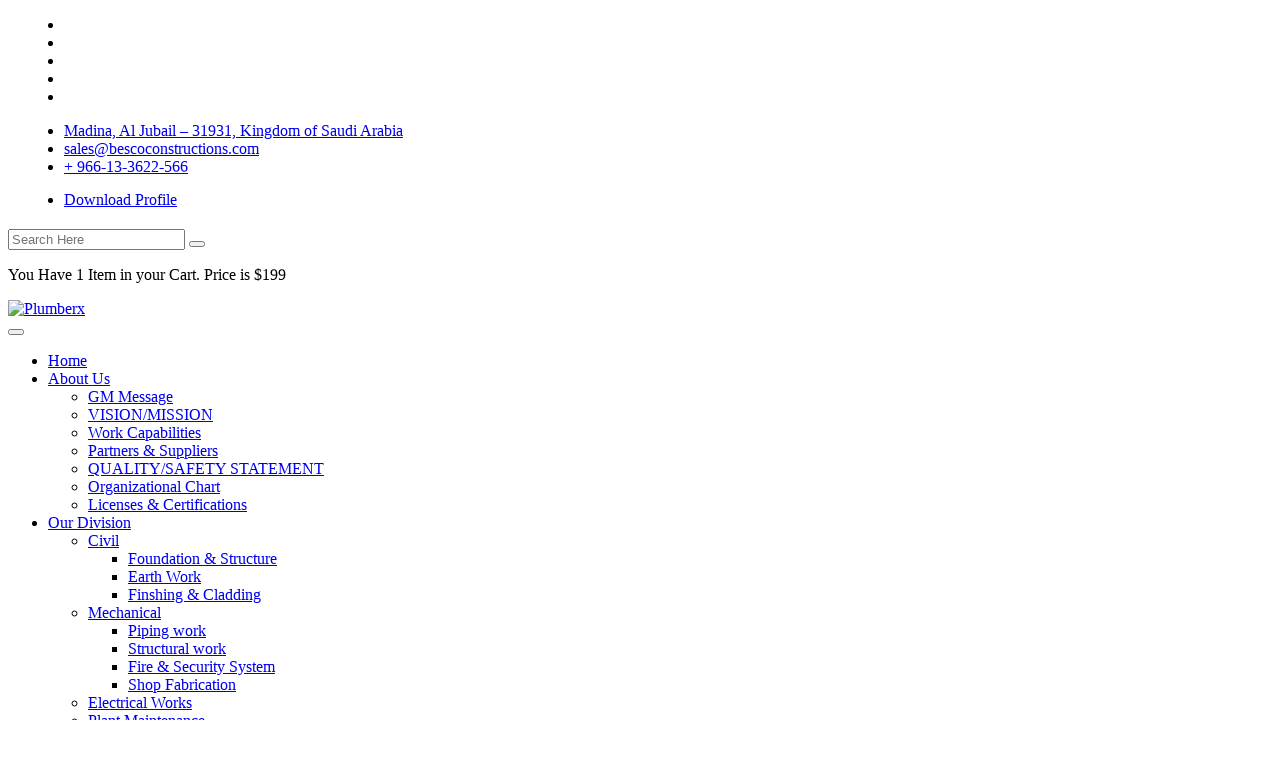

--- FILE ---
content_type: text/html; charset=UTF-8
request_url: https://bescoconstructions.com/gknxn/js/gmap.js
body_size: 12176
content:
<!DOCTYPE html>
<html lang="en">


<head>
	<meta charset="UTF-8">
	<title>Bescoconstructions</title>

	<!-- Responsive Meta Tag -->
	<meta name="viewport" content="width=device-width, initial-scale=1">

	<!-- main stylesheet -->
	<link rel="stylesheet" href="css/style.css">
	<!-- responsive stylesheet -->
	<link rel="stylesheet" href="css/responsive.css">

<link rel="preconnect" href="https://fonts.googleapis.com">
<link rel="preconnect" href="https://fonts.gstatic.com" crossorigin>
<link href="https://fonts.googleapis.com/css2?family=Open+Sans:ital,wght@0,300;0,400;0,500;0,600;0,700;0,800;1,300;1,400;1,500;1,600;1,700;1,800&display=swap" rel="stylesheet">



</head>

<body>



	<!-- #topbar -->
	<section id="topbar" class="construct" style="padding-left: 1rem;">
		<div class="container-fluid">
			<div class="row">
				<div class="social pull-right">
					<ul>
						<li><a href="#"><i class="fa fa-facebook-square"></i></a></li>
						<li><a href="#"><i class="fa fa-twitter"></i></a></li>
						<li><a href="#"><i class="fa fa-pinterest"></i></a></li>
						<li><a href="#"><i class="fa fa-skype"></i></a></li>
						<li><a href="#"><i class="fa fa-dribbble"></i></a></li>
						<!-- <li><a href="img/resources/besco-profile.pdf" download><i class="fa fa-download" style="color: #efa601;font-size:2rem"></i></a></li> -->
					</ul>
					
				</div> <!-- /.social -->
				<div class="contact-info pull-left">
					<ul>
						<li><a href="#"><i class="fa fa-map-marker"></i>Madina, Al Jubail – 31931, Kingdom of Saudi
								Arabia</a></li>
						<li><a href="mailto:sales@bescoconstructions.com"><i class="fa fa-envelope"></i>
								sales@bescoconstructions.com</a></li>
						<li><a href="tel:966133622566"><i class="fa fa-phone"></i>+ 966-13-3622-566</a></li>
						<li><a href="img/resources/besco-profile.pdf" download><i class="fa fa-download" style="color: #efa601;font-size:2rem"></i>Download Profile</a></li>
					</ul>
				</div> <!-- /.contact-info -->
			</div>
		</div>
	</section> <!-- /#topbar -->

	<!-- header -->
	<header class="construct header-curvy">
		<div class="search-box">
			<div class="container-fluid">
				<div class="pull-right search  col-lg-3 col-md-4 col-sm-5 col-xs-12">
					<form action="#">
						<input type="text" placeholder="Search Here"> <button type="submit"><i
								class="icon icon-Search"></i></button>
					</form>
				</div>
			</div>
		</div>
		<div class="cart-box">
			<div class="container-fluid">
				<div class="pull-right cart col-lg-6 col-xs-12">
					<p><i class="icon icon-FullShoppingCart"></i> You Have <span>1 Item</span> in your Cart. Price is
						<span>$199</span>
					</p>
				</div>
			</div>
		</div>
		<div class="container-fluid">
			<div class="clearfix">
				<div class="pull-left logo">
					<a href="index.php">
						<img src="img/resources/logo-2.png" alt="Plumberx">
					</a>
				</div>
				<nav class="pull-right mainmenu-container clearfix">
					<!-- <ul class="top-icons-wrap pull-right">
						<li class="top-icons search"><a href="#"><i class="icon icon-Search"></i></a></li>
						<li class="top-icons cart"><a href="#"><i class="icon icon-ShoppingCart"></i></a></li>
					</ul> -->
					<button class="mainmenu-toggler">
						<i class="fa fa-bars"></i>
					</button>
					<ul class="mainmenu pull-right">
						<li class="current">
							<a href="index.php">Home</a>
						</li>
						<li class="dropdown">
							<a href=about.php>About Us</a>
							<ul>
							    <li><a href="general-manager-message.php">GM Message</a></li>
							    <li><a href="about.php#our-team-construct">VISION/MISSION</a></li>
							    <li><a href="work-capabilities.php"> Work Capabilities </a></li>
							    <li><a href="partner.php">Partners & Suppliers</a></li>
							    <!--<li><a href="about.php#why-choose-us">PROFESSIONAL GROWTH</a></li>-->
							    <li><a href="about.php#why-choose-us"> QUALITY/SAFETY STATEMENT</a></li>
							    <!--<li><a href="about.php#why-choose-us"> Safety Statement</a></li>-->
							    <li>
							        <a href="organizational-chart.php">Organizational Chart</a>
							    </li>
							    <li><a href="licenses-certifications.php">Licenses & Certifications</a></li>
							</ul>
						</li>
					<li class="dropdown">
							<a href="besco-services.php">Our Division</a>
							<ul>
								
								<li><a href="civil-structural-work.php"> Civil</a>
								<ul class="submenu right-align">
										<li><a href="foundation-structure.php">Foundation & Structure</a></li>
										<li><a href="earth-work.php">Earth Work</a></li>
										<li><a href="finishing.php">Finshing & Cladding</a></li>
								</ul>
								
								</li>
								<li><a href="mechanical-works.php">Mechanical</a>
									<ul class="submenu right-align">
										<li><a href="piping-services.php">Piping work</a></li>
										<li><a href="structural.php">Structural work</a></li>
										<li><a href="fire-security-system.php">Fire & Security System</a></li>
										<li><a href="shop-fabrication.php">Shop Fabrication</a></li>
								</ul>
								</li>
								<li><a href="electrical-works.php">Electrical Works</a></li>
								<!-- <li><a href="mechanical-piping-services.php">Instrumentation</a></li> -->
								<li><a href="plant-maintenance.php">Plant Maintenance</a></li>
								<li><a href="scaffolding-services.php">SCAFFOLDING SERVICES</a></li>

								<!--<li><a href="security-fire-system-works.php">Security & Fire System</a></li>
								<li><a href="scaffolding-services.php">Scaffolding Services</a></li>
								<li><a href="plant-maintenance.php">Plant Maintenance</a></li>
								<li><a href="besco-flexible-solutions.php">Flexible Solutions</a></li>-->
							</ul>
						</li>
						<li class="dropdown">
							<a href="#">Project</a>
							<ul>
							    <li><a href="project.php">Project Gallery</a></li>
							    <li><a href="project-references.php">Project References</a></li>
							</ul>
						</li>
						<li class="dropdown">
							<a href="#">Services</a>
							<ul class="submenu">
								<li><a href="man-powe.php">Human Resources</a></li>
								<li><a href="equipment.php"> Equipments  Resources</a></li>
								
								
							</ul>
						</li>
						<li>
							<a href="trading.php">Trading</a>
						</li>
						<!--<li class="dropdown">
							<a href="#">Trading</a>
							<ul class="submenu">
								<li><a href="#">INDUSTRIAL EQUIPMENT</a></li>
								<li><a href="#"> CONSTRUCTION PRODUCTS</a></li>
								<li><a href="#">CHEMICAL PRODUCTS</a></li>
								<li><a href="#">HEAVY MACHINE TOOLS</a></li>
								<li><a href="#">SPECIALTY WELDING SOLUTIONS</a></li>
								<li><a href="#"> TURNKEY SOLUTION</a></li>
								<li><a href="#">THERMAL SOLUTION</a></li>
								<li><a href="#">INDUSTRIAL TOOLING SOLUTION</a></li>
								<li><a href="#">3D PRINTERS</a></li>
								<li><a href="#">VALVES</a></li>
								<li><a href="#">RACKING & SHELVES SYSTEMS</a></li>
								<li><a href="#">SAFETY TOOLS AND PPE</a></li>
								
							</ul>
						</li>-->
						<li>
							<a href="client.php">Clients</a>
						</li>
						<li>
							<a href="career.php">Careers</a>
						</li>
					
						<li><a href="contact.php">Contact Us</a></li>
					</ul>
				</nav>
			</div>
		</div>
	</header> 
	
	
		<!-- /header -->


	<section class="rev_slider_wrapper construct-banner-wrapper">
		<div id="slider1" class="rev_slider" data-version="5.0">
			<ul>
				<li data-transition="fade">
					<img src="img/slides/image1.jpg" alt="" data-bgposition="center top" data-bgfit="cover"
						data-bgrepeat="no-repeat">

					<div class="tp-caption sfb tp-resizeme construct-banner-caption" data-x="right" data-hoffset="0"
						data-y="top" data-voffset="205" data-whitespace="nowrap" data-transform_idle="o:1;"
						data-transform_in="o:0" data-transform_out="o:0" data-start="500">
						<h2><b>Besco Established  </b></h2>
					</div>
					<div class="tp-caption sfb tp-resizeme construct-banner-caption" data-x="right" data-hoffset="20"
						data-y="top" data-voffset="265" data-whitespace="nowrap" data-transform_idle="o:1;"
						data-transform_in="o:0" data-transform_out="o:0" data-start="800">
						<h2>in 2001 - KSA</h2>
					</div>
					<div class="tp-caption sfb tp-resizeme construct-banner-caption" data-x="right" data-hoffset="15"
						data-y="top" data-voffset="330" data-whitespace="nowrap" data-transform_idle="o:1;"
						data-transform_in="o:0" data-transform_out="o:0" data-start="1100">
						<ul>
							<li><span>CONSTRUCTIONS</span></li>
							<li><span>ISD</span></li>
							<li><span>TRADING</span></li>
						</ul>
					</div>
					<div class="tp-caption sfb tp-resizeme construct-banner-caption" data-x="right" data-hoffset="0"
						data-y="top" data-voffset="350" data-whitespace="nowrap" data-transform_idle="o:1;"
						data-transform_in="o:0" data-transform_out="o:0" data-start="1400">
						<p> Recognized as one of the Leading Construction Company </p>
					</div>
					<div class="tp-caption sfb tp-resizeme construct-banner-caption" data-x="right" data-hoffset="0"
						data-y="top" data-voffset="480" data-whitespace="nowrap" data-transform_idle="o:1;"
						data-transform_in="o:0" data-transform_out="o:0" data-start="1700">
						<a href="project.php" class="hvr-bounce-to-right">See Our Project</a>
						<a href="about.php" class="hvr-bounce-to-right">Learn More</a>
					</div>
				</li>
				<li data-transition="fade">
					<img src="img/slides/image2.jpg" alt="" data-bgposition="center top" data-bgfit="cover"
						data-bgrepeat="no-repeat">

					<div class="tp-caption sfb tp-resizeme construct-banner-caption" data-x="left" data-hoffset="270"
						data-y="top" data-voffset="205" data-whitespace="nowrap" data-transform_idle="o:1;"
						data-transform_in="o:0" data-transform_out="o:0" data-start="500">
						<h2 style="text-transform:none;">We deliver Safety , Quality & Commitment</h2>
					</div>
					<div class="tp-caption sfb tp-resizeme construct-banner-caption" data-x="left" data-hoffset="280"
						data-y="top" data-voffset="255" data-whitespace="nowrap" data-transform_idle="o:1;"
						data-transform_in="o:0" data-transform_out="o:0" data-start="1000">
						<h2 style="text-transform:none;">to make the project succesfull</h2>
					</div>
					<div class="tp-caption sfl tp-resizeme construct-banner-caption" data-x="left" data-hoffset="290"
						data-y="top" data-voffset="320" data-whitespace="nowrap" data-transform_idle="o:1;"
						data-transform_in="o:0" data-transform_out="o:0" data-start="1500">
						<span class="border"></span>
					</div>
					<div class="tp-caption sfb tp-resizeme construct-banner-caption" data-x="left" data-hoffset="290"
						data-y="top" data-voffset="315" data-whitespace="nowrap" data-transform_idle="o:1;"
						data-transform_in="o:0" data-transform_out="o:0" data-start="2000">
						<p>We Serve a wide Range of Diverse Industries and<br> Industrial Sectors, Including Oil and Gas, <br>Petrochemical, Industrail Maintanance
</p>
					</div>
					<div class="tp-caption sfb tp-resizeme construct-banner-caption" data-x="left" data-hoffset="290"
						data-y="top" data-voffset="450" data-whitespace="nowrap" data-transform_idle="o:1;"
						data-transform_in="o:0" data-transform_out="o:0" data-start="2500">
						<a href="services.php" class="hvr-bounce-to-right">View Services</a>
					</div>
				</li>
				<li data-transition="fade">
					<img src="img/slides/image3.jpg" alt="" data-bgposition="center top" data-bgfit="cover"
						data-bgrepeat="no-repeat">

					<div class="tp-caption sfb tp-resizeme construct-banner-caption" data-x="center" data-hoffset="0"
						data-y="top" data-voffset="205" data-whitespace="nowrap" data-transform_idle="o:1;"
						data-transform_in="o:0" data-transform_out="o:0" data-start="700">
						<h2 style="text-transform:none;">We use innovative ideas & Expert Professional  </h2>
					</div>
					<div class="tp-caption sfb tp-resizeme construct-banner-caption" data-x="center" data-hoffset="0"
						data-y="top" data-voffset="255" data-whitespace="nowrap" data-transform_idle="o:1;"
						data-transform_in="o:0" data-transform_out="o:0" data-start="1000">
						<h2 style="text-transform:none;">to bring the quality result </h2>
					</div>
					<div class="tp-caption sfb tp-resizeme construct-banner-caption" data-x="center" data-hoffset="0"
						data-y="top" data-voffset="320" data-whitespace="nowrap" data-transform_idle="o:1;"
						data-transform_in="o:0" data-transform_out="o:0" data-start="1300">
						<span class="border"></span>
					</div>
					<div class="tp-caption sfb tp-resizeme construct-banner-caption" data-x="center" data-hoffset="0"
						data-y="top" data-voffset="315" data-whitespace="nowrap" data-transform_idle="o:1;"
						data-transform_in="o:0" data-transform_out="o:0" data-start="1600">
						<p class="text-center">We are Utilizing Industrial Practices </p>
					</div>
					<div class="tp-caption sfb tp-resizeme construct-banner-caption" data-x="center" data-hoffset="0"
						data-y="top" data-voffset="410" data-whitespace="nowrap" data-transform_idle="o:1;"
						data-transform_in="o:0" data-transform_out="o:0" data-start="1900">
						<a href="about.php#why-choose-us" class="hvr-bounce-to-right">Learn More</a>
					</div>
				</li>
			</ul>
		</div>
	</section>


	<section id="video-section-construction">
        <div class="container">
            <div class="clearfix">
                <div class="video-preview">
                    <a href="#" class="video-fancybox">
                        <img src="img/video-construction/1.png" alt="">
                    </a>
                </div>
                <div class="video-text">
                    <div class="section-title">
                        <h1>About Us</h1>
                    </div>
                    <p>BESCO was established in 2001. It is recognized as one of the leading  construction company in the Kingdom for its exceptional  performance in the field of oil & Gas, Power Generation, Petrochemical, Energy and Plant Services.</p>
					
                    <p>BESCO provides Designing, Engineering, Project Management, Procurement for medium and large-scale industrial construction as well as  turnaround / shutdown services. Its capabilities extend to Civil Structural, Mechanical and Equipment Erection, Piping Fabrication and Installation, Tanks & Vessels, Electrical &  Instrumentation, Coating / Painting and Insulation Works.</p>
					
                    <p>The company employees a manpower compliment of skilled craftsmen &
                        engineers and owns a fleet of heavy and light construction equipment. It also has
                        a tie-up of a fabrication and assembly facility for pressure piping, CS and SS /
                        Alloy piping. Depending on the requirements, we can arrange the production as
                        per Client requirements.</p>

                </div>
            </div>
        </div>
    </section>


<section id="welcome-to-construct">
		<div class="container">
			<div class="row">
				<div class="col-lg-5 col-md-5 col-sm-12 col-xs-12">
					<div class="img-holder hvr-rectangle-out pull-right">
						<img src="img/welcome-to-construct/1.jpg" alt="">
					</div>
				</div>
				<div class="col-lg-7 col-md-7 col-sm-12 col-xs-12">
					<h2>GM MESSAGE</h2>
					<p>This is an opportunity for BESCO Contracting Company, to introduce ourselves
as one of the leading Company in the field of Infrastructure segment and engaged
in the field of Oil & Gas Industry Construction as well as Plant Services.</p>
					<div class="list-box clearfix">
					<p>Saudi Arabia is a Country that holds its Development Credentials in this Era and
fast growing economy. It is the place that offers us an honorable life and provides
us with our rights as humans to prosper, to find a job and to lead a secured and
stable life; therefore, the Kingdom of Saudi Arabia has offered both its citizens as
well as its residents countless job opportunities in different fields.</p>
					</div>
				</div>
			</div>
		</div>
	</section>


	<!-- #service-we-provide -->
	<section id="service-we-provide" class="construct">
		<div class="container">
			<div class="section-title">
				<h1>Services that we offers</h1>
			</div>
			<div class="row">
				<div class="col-lg-3 col-md-3 wow slideInLeft">
					<div class="service-tab-title">
						<ul class="clearfix">
							<li class="active" data-tab-name="construction">Civil</li>
							<li data-tab-name="renovation">Mechanical</li>
							<li data-tab-name="interior">Electrical</li>
							<li data-tab-name="isolatoin">Instrumentation</li>
							<li data-tab-name="roof">PLANT MAINTENANCE</li>
							<li data-tab-name="consluting">SCAFFOLDING SERVICES</li>
						</ul>
					</div>
				</div>
				<div class="col-lg-9 col-md-9 wow slideInRight">
					<div class="row">
						<div class="service-tab-content clearfix">
							<div id="construction">
								<div class="col-lg-12 col-md-12 col-sm-12">
									<p>We undertake execution of Civil Structural Concrete Construction Works right from foundation stage to the completion stage, which includes erection of form-work, steelwork, concreting pouring .Our work for Structural Construction includes Foundations, Substructures and Super Structures Columns, Beams Etc.</p>
									<div class="row">
										<div class="col-lg-6 col-md-6 col-sm-6 col-xs-12">
											<img src="img/service-we-provide/8.jpg" alt="">
										</div>
										<div class="col-lg-6 col-md-6 col-sm-6 col-xs-12">
											<ul>
												<li><i class="fa fa-arrow-circle-o-right"></i>Foundation & Structure </li>
												<li><i class="fa fa-arrow-circle-o-right"></i>Earth Work</li>
												<li><i class="fa fa-arrow-circle-o-right"></i>Finshing & Cladding</li>
												<!--<li><i class="fa fa-arrow-circle-o-right"></i>Quality Statement
												</li>
												<li><i class="fa fa-arrow-circle-o-right"></i>Safety Statement</li>-->
											</ul>
										</div>
									</div>
								</div>
								<!--<div class="col-lg-4 col-md-4 col-sm-4 col-xs-4 zoomIn">
									<img src="img/service-we-provide/2.png" alt="">
								</div>-->
							</div>
							<div id="renovation">
								<div class="col-lg-12 col-md-12 col-sm-12">
									<p> BESCO Rooted from the over 2-decade experience in the central region of KSA, the  Company is regarded as one of the most dependable contractors for mechanical services in the kingdom. We have a track record of success in various industries such as the Oil and Gas, Power Sector, Petrochemical, Water, Infrastructure, and other Industries in the kingdom.
									</p>
									<div class="row">
										<div class="col-lg-6 col-md-6 col-sm-6 col-xs-12">
											<img src="img/service-we-provide/1.jpg" alt="">
										</div>
										<div class="col-lg-6 col-md-6 col-sm-6 col-xs-12">
											<ul>
												<li><i class="fa fa-arrow-circle-o-right"></i>Piping Work</li>
												<li><i class="fa fa-arrow-circle-o-right"></i>Structural Work</li>
												<li><i class="fa fa-arrow-circle-o-right"></i>Fire Fighting & HVAC</li>
												<li><i class="fa fa-arrow-circle-o-right"></i>Shop Fabrication
												</li>
												<!--<li><i class="fa fa-arrow-circle-o-right"></i>Safety Statement</li>-->
											</ul>
										</div>
									</div>
								</div>
								<!--<div class="col-lg-4 col-md-4 col-sm-4 col-xs-4 zoomIn">
									<img src="img/service-we-provide/2.png" alt="">
								</div>-->
							</div>
							<div id="interior">
								<div class="col-lg-12 col-md-12 col-sm-12">
									<p>BESCO's strength is also in the area of electrical and instrumentation works. It also leads the competition in this area of construction. We offer clients in various industries with effective and efficient project management, ensuring that its services are within budget, on-time completion, and in compliance with industry standards.</p>
									<div class="row">
										<div class="col-lg-6 col-md-6 col-sm-6 col-xs-12">
											<img src="img/service-we-provide/3.jpg" alt="">
										</div>
										<div class="col-lg-6 col-md-6 col-sm-6 col-xs-12">
											<ul>
												<li><i class="fa fa-arrow-circle-o-right"></i>Electrical Power Distribution/Substation </li>
												<li><i class="fa fa-arrow-circle-o-right"></i>Electrical Power Systems  </li>
												<li><i class="fa fa-arrow-circle-o-right"></i>Electrical Power-Line Towers </li>
												<li><i class="fa fa-arrow-circle-o-right"></i>Solar Power Systems 
												</li>
												<li><i class="fa fa-arrow-circle-o-right"></i>Maintenance, service and repair work</li>
											</ul>
										</div>
									</div>
								</div>
								<!--<div class="col-lg-4 col-md-4 col-sm-4 col-xs-4 zoomIn">
									<img src="img/service-we-provide/2.png" alt="">
								</div>-->
							</div>
							<div id="isolatoin">
								<div class="col-lg-12 col-md-12 col-sm-12">
									<p>We have the expertise working for grassroots and live/operational plants in refineries and other industries offering solutions for high/medium/low voltages as well as control and instrumentation cabling installations. Grounding, termination,  functional tests for various electrical and instrumentation equipment.
									</p>
									<div class="row">
										<div class="col-lg-6 col-md-6 col-sm-6 col-xs-12">
											<img src="img/service-we-provide/5.jpg" alt="">
										</div>
										<div class="col-lg-6 col-md-6 col-sm-6 col-xs-12">
											<ul>
												<li><i class="fa fa-arrow-circle-o-right"></i>MV Switchgear and MCC Installation</li>
												<li><i class="fa fa-arrow-circle-o-right"></i>Distribution/Substation Installations </li>
												<li><i class="fa fa-arrow-circle-o-right"></i>Supply, Installation, and Testing</li>
												<li><i class="fa fa-arrow-circle-o-right"></i>DCS/ESD/VMS System Installation
												</li>
												<li><i class="fa fa-arrow-circle-o-right"></i>CCS & Other Process System Installation.</li>
											</ul>
										</div>
									</div>
								</div>
								<!--<div class="col-lg-4 col-md-4 col-sm-4 col-xs-4 zoomIn">
									<img src="img/service-we-provide/2.png" alt="">
								</div>-->
							</div>
							<div id="roof">
								<div class="col-lg-12 col-md-12 col-sm-12">
									<p>With its qualified Expert professionals & technicians BESCO provides industrial plant maintenance services in Mechanical, Electrical, Instrumentation, and other related fields during normal operations and turnarounds.</p>
									
									<div class="row">
										<div class="col-lg-6 col-md-6 col-sm-6 col-xs-12">
											<img src="img/service-we-provide/4.jpg" alt="">
										</div>
										<div class="col-lg-6 col-md-6 col-sm-6 col-xs-12">
										<ul>
												<li><i class="fa fa-arrow-circle-o-right"></i>Refineries</li>
												<li><i class="fa fa-arrow-circle-o-right"></i>Petrochemical plants</li>
												<li><i class="fa fa-arrow-circle-o-right"></i>Desalination plants</li>
												<li><i class="fa fa-arrow-circle-o-right"></i>Power plants
												</li>
												<!--<li><i class="fa fa-arrow-circle-o-right"></i>Water and sewage treatment plants</li>-->
											</ul>
										</div>
									</div>
								</div>
								<!--<div class="col-lg-4 col-md-4 col-sm-4 col-xs-4 zoomIn">
									<img src="img/service-we-provide/2.png" alt="">
								</div>-->
							</div>
							<div id="consluting">
								<div class="col-lg-12 col-md-12 col-sm-12">
									<p>Our temporary access solutions team provides services to different industrial sectors of Saudi Arabia, Bahrain & Oman for more than a decade. We provide a multi-product approach to the provision of scaffolding to both new and existing plants. Whether working on highly specialized industrial work or large commercial construction projects, our team offers comprehensive solutions that include design, erection, and dismantling services.</p>
									<div class="row">
										<div class="col-lg-6 col-md-6 col-sm-6 col-xs-12">
											<img src="img/service-we-provide/7.jpg" alt="">
										</div>
										<div class="col-lg-6 col-md-6 col-sm-6 col-xs-12">
											<ul>
												<!--<li><i class="fa fa-arrow-circle-o-right"></i>Scaffolding Erection & Dismantling</li>-->
												<li><i class="fa fa-arrow-circle-o-right"></i>Scaffolding Inspections</li>
												<li><i class="fa fa-arrow-circle-o-right"></i>Towers & Formwork</li>
												<li><i class="fa fa-arrow-circle-o-right"></i>Mobile Access Scaffolding Towers
												</li>
												<li><i class="fa fa-arrow-circle-o-right"></i>Cup Lock Scaffolding</li>
												<li><i class="fa fa-arrow-circle-o-right"></i>Hanging Scaffolding</li>
											</ul>
										</div>
									</div>
								</div>
								<!--<div class="col-lg-4 col-md-4 col-sm-4 col-xs-4 zoomIn">
									<img src="img/service-we-provide/2.png" alt="">
								</div>-->
							</div>
							<div id="maintanance">
								<div class="col-lg-12 col-md-12 col-sm-12">
									<p>With its qualified manpower, BESCO provides industrial plant maintenance services
										in
										mechanical, electrical, instrumentation and other related fields during normal
										operations
										and turnarounds.</p>
									<div class="row">
										<div class="col-lg-6 col-md-6 col-sm-6 col-xs-12">
											<img src="img/service-we-provide/7.jpg" alt="">
										</div>
										<div class="col-lg-6 col-md-6 col-sm-6 col-xs-12">
											<!--<ul>
												<li><i class="fa fa-arrow-circle-o-right"></i>Vision/Mission</li>
												<li><i class="fa fa-arrow-circle-o-right"></i>Our Partners/Suppliers</li>
												<li><i class="fa fa-arrow-circle-o-right"></i>Professional Growth</li>
												<li><i class="fa fa-arrow-circle-o-right"></i>Quality Statement
												</li>
												<li><i class="fa fa-arrow-circle-o-right"></i>Safety Statement</li>
											</ul>-->
										</div>
									</div>
								</div>
								<!--<div class="col-lg-4 col-md-4 col-sm-4 col-xs-4 zoomIn">
									<img src="img/service-we-provide/2.png" alt="">
								</div>-->
							</div>
						</div>
					</div>
				</div>
			</div>
		</div>
	</section> <!-- /#service-we-provide -->
	
	<section class="features">
		<div class="container">
		    <div class="section-title">
				<h1>Our Features</h1>
			</div>
			<div class="row">
				<div class="col-lg-3">
				    <a href="about.php#why-choose-us" style="color: #000;">
					<div class="feature-list-item">
						<div class="icon">
						<img src="img/about/worker.png" alt="Safety Policy">
						</div>
						<div class="description">
						Safety Policy
						</div>
					</div>
					</a>
				</div>
				<div class="col-lg-3">
				    <a href="about.php#why-choose-us" style="color: #000;">
					<div class="feature-list-item">
						<div class="icon">
							<img src="img/about/checked.png" alt="Safety Policy">
						</div>
						<div class="description">
							Quality Policy
						</div>
					</div>
					</a>
				</div>
				<div class="col-lg-3">
				    <a href="about.php#why-choose-us" style="color: #000;">
					<div class="feature-list-item">
						<div class="icon">
						<img src="img/about/policy.png" alt="Safety Policy">
						</div>
						<div class="description">
						Professional Growth
						</div>
					</div>
					</a>
				</div>
				<div class="col-lg-3">
				    <a href="about.php#why-choose-us" style="color: #000;">
					<div class="feature-list-item">
						<div class="icon">
							<img src="img/about/diamond.png" alt="Safety Policy">
						</div>
						<div class="description">
						Our Suppliers
						</div>
					</div>
					</a>
				</div>
			</div>
		</div>
	</section>


	<section id="project-version-one" class="construct home">
		<div class="container">
			<div class="section-title">
				<h1>our latest projects</h1>
			</div>
		</div>
		<div class="container-fluid">
			<div class="row">
				<div class="col-lg-12">
					<ul class="gallery-filter">
						<li data-filter="all">
							<span>All</span>
						</li>
						<li data-filter=".kitchen">
							<span>Civil Work</span>
						</li>
						<li data-filter=".bathroom">
							<span>Mechanical Projects</span>
						</li>
						<li data-filter=".drain">
							<span>Tanks & HRSG Projects</span>
						</li>
						<li data-filter=".plumbing">
							<span>Fabrication Projects</span>
						</li>
						<li data-filter=".outside">
							<span>E & I Gallery</span>
						</li>
					</ul>
				</div>
			</div>
			<div class="row normal-gallery gallery-v4" id="image-gallery-mix">
				<div class="single-project-item mix  tank outside">
					<div class="img-wrap">
						<img src="img/project-v3/besco-pic20.jpg" alt="">
						<div class="content-wrapper hvr-sweep-to-right">
							<div class="content">
								<div class="button-box">
									<a class="fancybox" data-fancybox-group="home-gallery" title="Building Construction"
										href="img/project-v3/besco-pic20.jpg"><i class="fa fa-search-plus"></i></a>
								</div>
							</div>
						</div>
					</div>
				</div>
				<div class="single-project-item mix plumbing outside">
					<div class="img-wrap">
						<img src="img/project-v3/besco-pic21.jpg" alt="">
						<div class="content-wrapper hvr-sweep-to-right">
							<div class="content">
								<div class="button-box">
									<a class="fancybox" data-fancybox-group="home-gallery" title="Building Renovation"
										href="img/project-v3/besco-pic21.jpg"><i class="fa fa-search-plus"></i></a>
								</div>
							</div>
						</div>
					</div>
				</div>
				<div class="single-project-item mix drain plumbing bathroom">
					<div class="img-wrap">
						<img src="img/project-v3/besco-pic10.jpg" alt="">
						<div class="content-wrapper hvr-sweep-to-right">
							<div class="content">
								<div class="button-box">
									<a class="fancybox" data-fancybox-group="home-gallery"
										title="Tanks & HRSG Projects" href="img/project-v3/besco-pic10.jpg"><i
											class="fa fa-search-plus"></i></a>
								</div>
							</div>
						</div>
					</div>
				</div>
				<div class="single-project-item mix kitchen outside drain bathroom">
					<div class="img-wrap">
						<img src="img/project-v3/besco-pic1.jpg" alt="">
						<div class="content-wrapper hvr-sweep-to-right">
							<div class="content">
								<div class="button-box">
									<a class="fancybox" data-fancybox-group="home-gallery" title="Isolation"
										href="img/project-v3/besco-pic1.jpg"><i class="fa fa-search-plus"></i></a>
								</div>
							</div>
						</div>
					</div>
				</div>
				<div class="single-project-item mix kitchen  bathroom">
					<div class="img-wrap">
						<img src="img/project-v3/besco-pic2.jpg" alt="">
						<div class="content-wrapper hvr-sweep-to-right">
							<div class="content">
								<div class="button-box">
									<a class="fancybox" data-fancybox-group="home-gallery" title="Roof Repairing"
										href="img/project-v3/besco-pic2.jpg"><i class="fa fa-search-plus"></i></a>
								</div>
							</div>
						</div>
					</div>
				</div>
				<div class="single-project-item mix kitchen drain ">
					<div class="img-wrap">
						<img src="img/project-v3/besco-pic3.jpg" alt="">
						<div class="content-wrapper hvr-sweep-to-right">
							<div class="content">
								<div class="button-box">
									<a class="fancybox" data-fancybox-group="home-gallery"
										title="Architecture Conslulting" href="img/project-v3/besco-pic3.jpg"><i
											class="fa fa-search-plus"></i></a>
								</div>
							</div>
						</div>
					</div>
				</div>
				<div class="single-project-item mix kitchen drain bathroom">
					<div class="img-wrap">
						<img src="img/project-v3/besco-pic4.jpg" alt="">
						<div class="content-wrapper hvr-sweep-to-right">
							<div class="content">
								<div class="button-box">
									<a class="fancybox" data-fancybox-group="home-gallery" title="Building Maintanance"
										href="img/project-v3/besco-pic4.jpg"><i class="fa fa-search-plus"></i></a>
								</div>
							</div>
						</div>
					</div>
				</div>
				<div class="single-project-item mix kitchen drain bathroom">
					<div class="img-wrap">
						<img src="img/project-v3/besco-pic7.jpg" alt="">
						<div class="content-wrapper hvr-sweep-to-right">
							<div class="content">
								<div class="button-box">
									<a class="fancybox" data-fancybox-group="home-gallery" title="Building Construction"
										href="img/project-v3/besco-pic7.jpg"><i class="fa fa-search-plus"></i></a>
								</div>
							</div>
						</div>
					</div>
				</div>
				<div class="single-project-item mix kitchen drain bathroom">
					<div class="img-wrap">
						<img src="img/project-v3/besco-pic8.jpg" alt="">
						<div class="content-wrapper hvr-sweep-to-right">
							<div class="content">
								<div class="button-box">
									<a class="fancybox" data-fancybox-group="home-gallery" title="Building Renovation"
										href="img/project-v3/besco-pic8.jpg"><i class="fa fa-search-plus"></i></a>
								</div>
							</div>
						</div>
					</div>
				</div>
				<div class="single-project-item mix kitchen drain bathroom">
					<div class="img-wrap">
						<img src="img/project-v3/besco-pic9.jpg" alt="">
						<div class="content-wrapper hvr-sweep-to-right">
							<div class="content">
								<div class="button-box">
									<a class="fancybox" data-fancybox-group="home-gallery"
										title="Tanks & HRSG Projects" href="img/project-v3/besco-pic9.jpg"><i
											class="fa fa-search-plus"></i></a>
								</div>
							</div>
						</div>
					</div>
				</div>
			</div>
			<div class="view-all-btn text-center"><a href="project.php" class="view-all hvr-bounce-to-right">view
					all</a></div>
		</div>
	</section>
<!-- counter table -->
<div class="counter-table">
	<div class="container">
	    	<div class="section-title">
				<h1>BESCO At a Glance</h1>
			</div>
      <div class="main">
        <div class="counterup">
            <div class="counter-table-icon">
               <i class="fa fa-code-fork table-icon" aria-hidden="true"></i>
            </div>
          <h2 class="counter-text" data-number="65"></h2>
          <h3>SUP & VENDORS</h3>
        </div>
        <div class="counterup">
            <div class="counter-table-icon">
               <i class="fa fa-cogs table-icon" aria-hidden="true"></i>
            </div>
          <h2 class="counter-text" data-number="50"></h2>
          <h3>PROJECT</h3>
        </div>
        <div class="counterup">
            <div class="counter-table-icon">
                <i class="fa fa-thumbs-o-up table-icon" aria-hidden="true"></i>
            </div>
          <h2 class="counter-text" data-number="35"></h2>
          <h3>CLIENTS</h3>
        </div>
        <div class="counterup">
            <div class="counter-table-icon">
                <i class="fa fa-users table-icon" aria-hidden="true"></i></i>
            </div>
          <h2 class="counter-text" data-number="530"></h2>
          <h3>EMPLOYEE</h3>
        </div>
      </div>
    </div>
</div>
<!--counter table-->
	<!--<section id="testimonials-construct-home">-->
	<!--	<div class="container">-->
	<!--		<div class="section-title">-->
	<!--			<h1>testimonials</h1>-->
	<!--		</div>-->

	<!--		<div class="clearfix">-->
	<!--			<div class="owl-carousel owl-theme">-->
	<!--				<div class="item">-->
	<!--					<div class="single-testimonial-construct clearfix">-->
	<!--						<div class="img-holder hvr-rectangle-out">-->
	<!--							<img src="img/testimonials-construct/1.jpg" alt="">-->
	<!--						</div>-->
	<!--						<div class="content">-->
	<!--							<h3>John Michale</h3>-->
	<!--							<p>Lorem ipsum dolor sit amet, consectetur adipis cing elit, sed do eiusmod tempor-->
	<!--								incididunt ut labore et dolore magna aliqua enim.</p>-->
	<!--						</div>-->
	<!--					</div>-->
	<!--				</div>-->
	<!--				<div class="item">-->
	<!--					<div class="single-testimonial-construct clearfix">-->
	<!--						<div class="img-holder hvr-rectangle-out">-->
	<!--							<img src="img/testimonials-construct/2.jpg" alt="">-->
	<!--						</div>-->
	<!--						<div class="content">-->
	<!--							<h3>John Michale</h3>-->
	<!--							<p>Lorem ipsum dolor sit amet, consectetur adipis cing elit, sed do eiusmod tempor-->
	<!--								incididunt ut labore et dolore magna aliqua enim.</p>-->
	<!--						</div>-->
	<!--					</div>-->
	<!--				</div>-->
	<!--				<div class="item">-->
	<!--					<div class="single-testimonial-construct clearfix">-->
	<!--						<div class="img-holder hvr-rectangle-out">-->
	<!--							<img src="img/testimonials-construct/1.jpg" alt="">-->
	<!--						</div>-->
	<!--						<div class="content">-->
	<!--							<h3>John Michale</h3>-->
	<!--							<p>Lorem ipsum dolor sit amet, consectetur adipis cing elit, sed do eiusmod tempor-->
	<!--								incididunt ut labore et dolore magna aliqua enim.</p>-->
	<!--						</div>-->
	<!--					</div>-->
	<!--				</div>-->
	<!--				<div class="item">-->
	<!--					<div class="single-testimonial-construct clearfix">-->
	<!--						<div class="img-holder hvr-rectangle-out">-->
	<!--							<img src="img/testimonials-construct/2.jpg" alt="">-->
	<!--						</div>-->
	<!--						<div class="content">-->
	<!--							<h3>John Michale</h3>-->
	<!--							<p>Lorem ipsum dolor sit amet, consectetur adipis cing elit, sed do eiusmod tempor-->
	<!--								incididunt ut labore et dolore magna aliqua enim.</p>-->
	<!--						</div>-->
	<!--					</div>-->
	<!--				</div>-->
	<!--				<div class="item">-->
	<!--					<div class="single-testimonial-construct clearfix">-->
	<!--						<div class="img-holder hvr-rectangle-out">-->
	<!--							<img src="img/testimonials-construct/1.jpg" alt="">-->
	<!--						</div>-->
	<!--						<div class="content">-->
	<!--							<h3>John Michale</h3>-->
	<!--							<p>Lorem ipsum dolor sit amet, consectetur adipis cing elit, sed do eiusmod tempor-->
	<!--								incididunt ut labore et dolore magna aliqua enim.</p>-->
	<!--						</div>-->
	<!--					</div>-->
	<!--				</div>-->
	<!--				<div class="item">-->
	<!--					<div class="single-testimonial-construct clearfix">-->
	<!--						<div class="img-holder hvr-rectangle-out">-->
	<!--							<img src="img/testimonials-construct/2.jpg" alt="">-->
	<!--						</div>-->
	<!--						<div class="content">-->
	<!--							<h3>John Michale</h3>-->
	<!--							<p>Lorem ipsum dolor sit amet, consectetur adipis cing elit, sed do eiusmod tempor-->
	<!--								incididunt ut labore et dolore magna aliqua enim.</p>-->
	<!--						</div>-->
	<!--					</div>-->
	<!--				</div>-->
	<!--				<div class="item">-->
	<!--					<div class="single-testimonial-construct clearfix">-->
	<!--						<div class="img-holder hvr-rectangle-out">-->
	<!--							<img src="img/testimonials-construct/1.jpg" alt="">-->
	<!--						</div>-->
	<!--						<div class="content">-->
	<!--							<h3>John Michale</h3>-->
	<!--							<p>Lorem ipsum dolor sit amet, consectetur adipis cing elit, sed do eiusmod tempor-->
	<!--								incididunt ut labore et dolore magna aliqua enim.</p>-->
	<!--						</div>-->
	<!--					</div>-->
	<!--				</div>-->
	<!--				<div class="item">-->
	<!--					<div class="single-testimonial-construct clearfix">-->
	<!--						<div class="img-holder hvr-rectangle-out">-->
	<!--							<img src="img/testimonials-construct/2.jpg" alt="">-->
	<!--						</div>-->
	<!--						<div class="content">-->
	<!--							<h3>John Michale</h3>-->
	<!--							<p>Lorem ipsum dolor sit amet, consectetur adipis cing elit, sed do eiusmod tempor-->
	<!--								incididunt ut labore et dolore magna aliqua enim.</p>-->
	<!--						</div>-->
	<!--					</div>-->
	<!--				</div>-->
	<!--			</div>-->
	<!--		</div>-->

	<!--	</div>-->
	<!--</section>-->

	<!--<section id="our-team-construct">-->
	<!--	<div class="container">-->
	<!--		<div class="section-title">-->
	<!--			<h1>Our dedicated team</h1>-->
	<!--		</div>-->
	<!--		<div class="owl-carousel owl-theme">-->
	<!--			<div class="item">-->
	<!--				<div class="single-construct-member">-->
	<!--					<div class="img-holder">-->
	<!--						<img src="img/our-team-construct/1.png" alt="">-->
	<!--					</div>-->
	<!--					<div class="content hvr-bounce-to-bottom">-->
	<!--						<h2>Hendrick jack</h2>-->
	<!--						<p>Nemo enim ipsam voluptatem quia voluptas sit aspernatur aut odit aut fugit, sed quia con-->
	<!--						</p>-->
	<!--						<ul>-->
	<!--							<li><a href="#"><i class="fa fa-facebook"></i></a></li>-->
	<!--							<li><a href="#"><i class="fa fa-twitter"></i></a></li>-->
	<!--							<li><a href="#"><i class="fa fa-google-plus"></i></a></li>-->
	<!--							<li><a href="#"><i class="fa fa-linkedin"></i></a></li>-->
	<!--						</ul>-->
	<!--					</div>-->
	<!--				</div>-->
	<!--			</div>-->
	<!--			<div class="item">-->
	<!--				<div class="single-construct-member">-->
	<!--					<div class="img-holder">-->
	<!--						<img src="img/our-team-construct/2.png" alt="">-->
	<!--					</div>-->
	<!--					<div class="content hvr-bounce-to-bottom">-->
	<!--						<h2>Hendrick jack</h2>-->
	<!--						<p>Nemo enim ipsam voluptatem quia voluptas sit aspernatur aut odit aut fugit, sed quia con-->
	<!--						</p>-->
	<!--						<ul>-->
	<!--							<li><a href="#"><i class="fa fa-facebook"></i></a></li>-->
	<!--							<li><a href="#"><i class="fa fa-twitter"></i></a></li>-->
	<!--							<li><a href="#"><i class="fa fa-google-plus"></i></a></li>-->
	<!--							<li><a href="#"><i class="fa fa-linkedin"></i></a></li>-->
	<!--						</ul>-->
	<!--					</div>-->
	<!--				</div>-->
	<!--			</div>-->
	<!--			<div class="item">-->
	<!--				<div class="single-construct-member">-->
	<!--					<div class="img-holder">-->
	<!--						<img src="img/our-team-construct/3.png" alt="">-->
	<!--					</div>-->
	<!--					<div class="content hvr-bounce-to-bottom">-->
	<!--						<h2>Hendrick jack</h2>-->
	<!--						<p>Nemo enim ipsam voluptatem quia voluptas sit aspernatur aut odit aut fugit, sed quia con-->
	<!--						</p>-->
	<!--						<ul>-->
	<!--							<li><a href="#"><i class="fa fa-facebook"></i></a></li>-->
	<!--							<li><a href="#"><i class="fa fa-twitter"></i></a></li>-->
	<!--							<li><a href="#"><i class="fa fa-google-plus"></i></a></li>-->
	<!--							<li><a href="#"><i class="fa fa-linkedin"></i></a></li>-->
	<!--						</ul>-->
	<!--					</div>-->
	<!--				</div>-->
	<!--			</div>-->
	<!--			<div class="item">-->
	<!--				<div class="single-construct-member">-->
	<!--					<div class="img-holder">-->
	<!--						<img src="img/our-team-construct/4.png" alt="">-->
	<!--					</div>-->
	<!--					<div class="content hvr-bounce-to-bottom">-->
	<!--						<h2>Hendrick jack</h2>-->
	<!--						<p>Nemo enim ipsam voluptatem quia voluptas sit aspernatur aut odit aut fugit, sed quia con-->
	<!--						</p>-->
	<!--						<ul>-->
	<!--							<li><a href="#"><i class="fa fa-facebook"></i></a></li>-->
	<!--							<li><a href="#"><i class="fa fa-twitter"></i></a></li>-->
	<!--							<li><a href="#"><i class="fa fa-google-plus"></i></a></li>-->
	<!--							<li><a href="#"><i class="fa fa-linkedin"></i></a></li>-->
	<!--						</ul>-->
	<!--					</div>-->
	<!--				</div>-->
	<!--			</div>-->
	<!--			<div class="item">-->
	<!--				<div class="single-construct-member">-->
	<!--					<div class="img-holder">-->
	<!--						<img src="img/our-team-construct/1.png" alt="">-->
	<!--					</div>-->
	<!--					<div class="content hvr-bounce-to-bottom">-->
	<!--						<h2>Hendrick jack</h2>-->
	<!--						<p>Nemo enim ipsam voluptatem quia voluptas sit aspernatur aut odit aut fugit, sed quia con-->
	<!--						</p>-->
	<!--						<ul>-->
	<!--							<li><a href="#"><i class="fa fa-facebook"></i></a></li>-->
	<!--							<li><a href="#"><i class="fa fa-twitter"></i></a></li>-->
	<!--							<li><a href="#"><i class="fa fa-google-plus"></i></a></li>-->
	<!--							<li><a href="#"><i class="fa fa-linkedin"></i></a></li>-->
	<!--						</ul>-->
	<!--					</div>-->
	<!--				</div>-->
	<!--			</div>-->
	<!--			<div class="item">-->
	<!--				<div class="single-construct-member">-->
	<!--					<div class="img-holder">-->
	<!--						<img src="img/our-team-construct/2.png" alt="">-->
	<!--					</div>-->
	<!--					<div class="content hvr-bounce-to-bottom">-->
	<!--						<h2>Hendrick jack</h2>-->
	<!--						<p>Nemo enim ipsam voluptatem quia voluptas sit aspernatur aut odit aut fugit, sed quia con-->
	<!--						</p>-->
	<!--						<ul>-->
	<!--							<li><a href="#"><i class="fa fa-facebook"></i></a></li>-->
	<!--							<li><a href="#"><i class="fa fa-twitter"></i></a></li>-->
	<!--							<li><a href="#"><i class="fa fa-google-plus"></i></a></li>-->
	<!--							<li><a href="#"><i class="fa fa-linkedin"></i></a></li>-->
	<!--						</ul>-->
	<!--					</div>-->
	<!--				</div>-->
	<!--			</div>-->
	<!--			<div class="item">-->
	<!--				<div class="single-construct-member">-->
	<!--					<div class="img-holder">-->
	<!--						<img src="img/our-team-construct/3.png" alt="">-->
	<!--					</div>-->
	<!--					<div class="content hvr-bounce-to-bottom">-->
	<!--						<h2>Hendrick jack</h2>-->
	<!--						<p>Nemo enim ipsam voluptatem quia voluptas sit aspernatur aut odit aut fugit, sed quia con-->
	<!--						</p>-->
	<!--						<ul>-->
	<!--							<li><a href="#"><i class="fa fa-facebook"></i></a></li>-->
	<!--							<li><a href="#"><i class="fa fa-twitter"></i></a></li>-->
	<!--							<li><a href="#"><i class="fa fa-google-plus"></i></a></li>-->
	<!--							<li><a href="#"><i class="fa fa-linkedin"></i></a></li>-->
	<!--						</ul>-->
	<!--					</div>-->
	<!--				</div>-->
	<!--			</div>-->
	<!--			<div class="item">-->
	<!--				<div class="single-construct-member">-->
	<!--					<div class="img-holder">-->
	<!--						<img src="img/our-team-construct/4.png" alt="">-->
	<!--					</div>-->
	<!--					<div class="content hvr-bounce-to-bottom">-->
	<!--						<h2>Hendrick jack</h2>-->
	<!--						<p>Nemo enim ipsam voluptatem quia voluptas sit aspernatur aut odit aut fugit, sed quia con-->
	<!--						</p>-->
	<!--						<ul>-->
	<!--							<li><a href="#"><i class="fa fa-facebook"></i></a></li>-->
	<!--							<li><a href="#"><i class="fa fa-twitter"></i></a></li>-->
	<!--							<li><a href="#"><i class="fa fa-google-plus"></i></a></li>-->
	<!--							<li><a href="#"><i class="fa fa-linkedin"></i></a></li>-->
	<!--						</ul>-->
	<!--					</div>-->
	<!--				</div>-->
	<!--			</div>-->
	<!--			<div class="item">-->
	<!--				<div class="single-construct-member">-->
	<!--					<div class="img-holder">-->
	<!--						<img src="img/our-team-construct/1.png" alt="">-->
	<!--					</div>-->
	<!--					<div class="content hvr-bounce-to-bottom">-->
	<!--						<h2>Hendrick jack</h2>-->
	<!--						<p>Nemo enim ipsam voluptatem quia voluptas sit aspernatur aut odit aut fugit, sed quia con-->
	<!--						</p>-->
	<!--						<ul>-->
	<!--							<li><a href="#"><i class="fa fa-facebook"></i></a></li>-->
	<!--							<li><a href="#"><i class="fa fa-twitter"></i></a></li>-->
	<!--							<li><a href="#"><i class="fa fa-google-plus"></i></a></li>-->
	<!--							<li><a href="#"><i class="fa fa-linkedin"></i></a></li>-->
	<!--						</ul>-->
	<!--					</div>-->
	<!--				</div>-->
	<!--			</div>-->
	<!--			<div class="item">-->
	<!--				<div class="single-construct-member">-->
	<!--					<div class="img-holder">-->
	<!--						<img src="img/our-team-construct/2.png" alt="">-->
	<!--					</div>-->
	<!--					<div class="content hvr-bounce-to-bottom">-->
	<!--						<h2>Hendrick jack</h2>-->
	<!--						<p>Nemo enim ipsam voluptatem quia voluptas sit aspernatur aut odit aut fugit, sed quia con-->
	<!--						</p>-->
	<!--						<ul>-->
	<!--							<li><a href="#"><i class="fa fa-facebook"></i></a></li>-->
	<!--							<li><a href="#"><i class="fa fa-twitter"></i></a></li>-->
	<!--							<li><a href="#"><i class="fa fa-google-plus"></i></a></li>-->
	<!--							<li><a href="#"><i class="fa fa-linkedin"></i></a></li>-->
	<!--						</ul>-->
	<!--					</div>-->
	<!--				</div>-->
	<!--			</div>-->
	<!--			<div class="item">-->
	<!--				<div class="single-construct-member">-->
	<!--					<div class="img-holder">-->
	<!--						<img src="img/our-team-construct/3.png" alt="">-->
	<!--					</div>-->
	<!--					<div class="content hvr-bounce-to-bottom">-->
	<!--						<h2>Hendrick jack</h2>-->
	<!--						<p>Nemo enim ipsam voluptatem quia voluptas sit aspernatur aut odit aut fugit, sed quia con-->
	<!--						</p>-->
	<!--						<ul>-->
	<!--							<li><a href="#"><i class="fa fa-facebook"></i></a></li>-->
	<!--							<li><a href="#"><i class="fa fa-twitter"></i></a></li>-->
	<!--							<li><a href="#"><i class="fa fa-google-plus"></i></a></li>-->
	<!--							<li><a href="#"><i class="fa fa-linkedin"></i></a></li>-->
	<!--						</ul>-->
	<!--					</div>-->
	<!--				</div>-->
	<!--			</div>-->
	<!--			<div class="item">-->
	<!--				<div class="single-construct-member">-->
	<!--					<div class="img-holder">-->
	<!--						<img src="img/our-team-construct/4.png" alt="">-->
	<!--					</div>-->
	<!--					<div class="content hvr-bounce-to-bottom">-->
	<!--						<h2>Hendrick jack</h2>-->
	<!--						<p>Nemo enim ipsam voluptatem quia voluptas sit aspernatur aut odit aut fugit, sed quia con-->
	<!--						</p>-->
	<!--						<ul>-->
	<!--							<li><a href="#"><i class="fa fa-facebook"></i></a></li>-->
	<!--							<li><a href="#"><i class="fa fa-twitter"></i></a></li>-->
	<!--							<li><a href="#"><i class="fa fa-google-plus"></i></a></li>-->
	<!--							<li><a href="#"><i class="fa fa-linkedin"></i></a></li>-->
	<!--						</ul>-->
	<!--					</div>-->
	<!--				</div>-->
	<!--			</div>-->
	<!--			<div class="item">-->
	<!--				<div class="single-construct-member">-->
	<!--					<div class="img-holder">-->
	<!--						<img src="img/our-team-construct/1.png" alt="">-->
	<!--					</div>-->
	<!--					<div class="content hvr-bounce-to-bottom">-->
	<!--						<h2>Hendrick jack</h2>-->
	<!--						<p>Nemo enim ipsam voluptatem quia voluptas sit aspernatur aut odit aut fugit, sed quia con-->
	<!--						</p>-->
	<!--						<ul>-->
	<!--							<li><a href="#"><i class="fa fa-facebook"></i></a></li>-->
	<!--							<li><a href="#"><i class="fa fa-twitter"></i></a></li>-->
	<!--							<li><a href="#"><i class="fa fa-google-plus"></i></a></li>-->
	<!--							<li><a href="#"><i class="fa fa-linkedin"></i></a></li>-->
	<!--						</ul>-->
	<!--					</div>-->
	<!--				</div>-->
	<!--			</div>-->
	<!--		</div>-->
	<!--	</div>-->
	<!--</section>-->


	<!-- <section id="blog-construct">
		<div class="container">
			<div class="section-title">
				<h1>Latest News</h1>
			</div>
			<div class="row">
				<div class="col-lg-4 col-md-4 col-sm-4 col-xs-12 single-blog-post">
					<div class="img-holder hvr-rectangle-out">
						<img src="img/blog-construct/1.jpg" alt="">
						<div class="date">
							<b>05</b> <br> Aug
						</div>
					</div>
					<a href="#">
						<h2>Heading of Blog</h2>
					</a>
					<p>Sed ut perspiciatis unde omnis iste natus error sit voluptatem accusa nt ium dolorem que
						laudantium totam rem aperiam</p>
					<ul>
						<li><span><b>By: </b> Anjori Meyami</span></li>
						<li><a href="#">Comments 6</a></li>
					</ul>
				</div>
				<div class="col-lg-4 col-md-4 col-sm-4 col-xs-12 single-blog-post">
					<div class="img-holder hvr-rectangle-out">
						<img src="img/blog-construct/2.jpg" alt="">
						<div class="date">
							<b>05</b> <br> Aug
						</div>
					</div>
					<a href="#">
						<h2>Heading of Blog</h2>
					</a>
					<p>Sed ut perspiciatis unde omnis iste natus error sit voluptatem accusa nt ium dolorem que
						laudantium totam rem aperiam</p>
					<ul>
						<li><span><b>By: </b> Anjori Meyami</span></li>
						<li><a href="#">Comments 6</a></li>
					</ul>
				</div>
				<div class="col-lg-4 col-md-4 col-sm-4 col-xs-12 single-blog-post">
					<div class="img-holder hvr-rectangle-out">
						<img src="img/blog-construct/3.jpg" alt="">
						<div class="date">
							<b>05</b> <br> Aug
						</div>
					</div>
					<a href="#">
						<h2>Heading of Blog</h2>
					</a>
					<p>Sed ut perspiciatis unde omnis iste natus error sit voluptatem accusa nt ium dolorem que
						laudantium totam rem aperiam</p>
					<ul>
						<li><span><b>By: </b> Anjori Meyami</span></li>
						<li><a href="#">Comments 6</a></li>
					</ul>
				</div>
			</div>
		</div>
	</section> -->


	<!-- #clients -->
	<section id="clients" class="construct">
		<div class="container">
			<div class="section-title">
				<h1>Our Clients</h1>
			</div>
			<div class="row">
				<div class="col-lg-12 col-md-12">
					<div class="owl-carousel owl-theme">
						<div class="item">
							<img src="img/clients/6.png" alt="">
						</div>
						<div class="item">
							<img src="img/clients/7.png" alt="">
						</div>
						<div class="item">
							<img src="img/clients/8.png" alt="">
						</div>
						<div class="item">
							<img src="img/clients/9.png" alt="">
						</div>
						<div class="item">
							<img src="img/clients/10.png" alt="">
						</div>
						<div class="item">
							<img src="img/clients/11.png" alt="">
						</div>
						<div class="item">
							<img src="img/clients/12.png" alt="">
						</div>
						<div class="item">
							<img src="img/clients/13.png" alt="">
						</div>
					</div>
				</div>
			</div>
		</div>
	</section> <!-- /#clients -->
	
	<section id="great-construct-team">
		<div class="container">
			<div class="row">
				<div class="col-lg-6">
					<h2>Best Contracting Company</h2>
					
					<p class="has-btn"><b>+966133622566</b> or <a href="contact.php" class="hvr-bounce-to-right">Contact Us</a>
					</p>
				</div>
					<div class="col-lg-6 great-construct-team-contact">
					<h2>Contact To Quick Support</h2>
					
					<p style="color:#fff;">CONSTRUCTIONS | ISD | TRADING <br>
					<span>Email:</span> sales@bescoconstructions.com
					</p>
				</div>
			</div>
		</div>
	</section>
	
	
	
	<!-- footer -->
 <footer class="construct">
		<div class="container">
			<div class="row">
				<!-- .widget -->
				<div class="col-lg-5 col-md-5 col-sm-6 col-xs-6 widget">
				<img src="img/resources/logo-2.png" alt="Plumberx" class="footer-logo">
				
					<p  class="pr-2">BESCO was established in 2001. It is recognized as one of the leading construction company in the Kingdom for its exceptional performance in the field of oil & Gas, Power Generation, Petrochemical, Energy and Plant Services.</p>
					<a href="#" class="read-more">Read More <i class="fa fa-angle-double-right"></i></a>
					<ul class="social">
						<li><a href="#" class="hvr-radial-out"><i class="fa fa-facebook"></i></a></li>
						<li><a href="#" class="hvr-radial-out"><i class="fa fa-twitter"></i></a></li>
						<li><a href="#" class="hvr-radial-out"><i class="fa fa-google-plus"></i></a></li>
						<li><a href="#" class="hvr-radial-out"><i class="fa fa-linkedin"></i></a></li>
					</ul>
				</div> <!-- /.widget -->
				<!-- .widget -->
				<div class="col-lg-3 col-md-3 col-sm-6 col-xs-6 widget clearboth-tab clearboth-480">
					<h3>Our Services</h3>
					<ul class="our-services">
						<li><a href="civil-structural-work.php">Civil</a></li>
						<li><a href="mechanical-works.php">Mechanical</a></li>
						<li><a href="electrical-works.php">Electrical</a></li>
						<li><a href="#">Instruemtation</a></li>
						<li><a href="plant-maintenance.php">Plant Maintenance</a></li>
					</ul>
				</div> <!-- /.widget -->
				<!-- .widget -->
				<div class="col-lg-4 col-md-4 col-sm-6 col-xs-6 widget">
					<h3>Get in Touch</h3>
					<ul class="contact-info">
						<li><i class="fa fa-map-marker"></i> <span class="text">Mergab Tower - 1st Floor, Office No. 101
								- Al Munawara St, Madina, Al Jubail - 31931, Kingdom of Saudi Arabia</span></li>
						<li><i class="fa fa-phone"></i> <span class="text">+966-13-3622-566</span></li>
						<li><i class="fa fa-envelope-o"></i> <span class="text">sales@bescoconstructions.com</span></li>
						<li><i class="fa fa-globe"></i> <span class="text">www.bescoconstructions.com</span></li>
					</ul>
				</div> <!-- /.widget -->

			</div>
		</div>
	</footer> <!-- /footer -->

	<!-- #bottom-bar -->
	<section id="bottom-bar" class="construct">
		<div class="container">
			<div class="row">
				<!-- .copyright -->
				<div class="copyright pull-left">
					<p>Copyright &copy; 2022 Bescoconstructions. All rights reserved. </p>
				</div> <!-- /.copyright -->
				<!-- .credit -->
				<div class="credit pull-right">
					<a href="https://websutility.com/" style="color:#b5b5b5;">Created by: Websutility.com</a>
					
				</div> <!-- /.credit -->
			</div>
		</div>
	</section><!-- /#bottom-bar --><!-- footer-->
<script>
    let totalNumber = document.querySelectorAll('.counter-text');
let getNumber = Array.from(totalNumber)

getNumber.map((viewNumber) => {
    console.log(viewNumber.dataset.number)
    let startCount = 0
    let counterUP = () => {
        startCount++
       viewNumber.innerHTML = `${startCount}`
       if(startCount == viewNumber.dataset.number){
           clearInterval(countStop)
       }
    }
    let countStop = setInterval(() => {
        counterUP()
    },0)
})

</script>


	<script src="js/jquery-1.11.3.min.js"></script> <!-- jQuery JS -->
	<script src="js/bootstrap.min.js"></script> <!-- BootStrap JS -->
	<script src="http://maps.google.com/maps/api/js"></script> <!-- Gmap Helper -->
	<script src="js/gmap.js"></script> <!-- gmap JS -->
	<script src="js/wow.js"></script> <!-- WOW JS -->
	<script src="js/isotope.pkgd.min.js"></script> <!-- iSotope JS -->
	<script src="js/owl.carousel.min.js"></script> <!-- OWL Carousle JS -->
	<script src="js/revolution-slider/jquery.themepunch.tools.min.js"></script> <!-- Revolution Slider Tools -->
	<script src="js/revolution-slider/jquery.themepunch.revolution.min.js"></script> <!-- Revolution Slider -->
	<script type="text/javascript" src="js/revolution-slider/extensions/revolution.extension.actions.min.js"></script>
	<script type="text/javascript" src="js/revolution-slider/extensions/revolution.extension.carousel.min.js"></script>
	<script type="text/javascript" src="js/revolution-slider/extensions/revolution.extension.kenburn.min.js"></script>
	<script type="text/javascript"
		src="js/revolution-slider/extensions/revolution.extension.layeranimation.min.js"></script>
	<script type="text/javascript" src="js/revolution-slider/extensions/revolution.extension.migration.min.js"></script>
	<script type="text/javascript"
		src="js/revolution-slider/extensions/revolution.extension.navigation.min.js"></script>
	<script type="text/javascript" src="js/revolution-slider/extensions/revolution.extension.parallax.min.js"></script>
	<script type="text/javascript"
		src="js/revolution-slider/extensions/revolution.extension.slideanims.min.js"></script>
	<script type="text/javascript" src="js/revolution-slider/extensions/revolution.extension.video.min.js"></script>
	<script src="js/jquery.fancybox.pack.js"></script> <!-- FancyBox -->
	<script src="js/validate.js"></script> <!-- Form Validator JS -->
	<script src="js/jquery.easing.min.js"></script> <!-- jquery easing JS -->
	<script src="js/jquery.mixitup.min.js"></script> <!-- MixIt UP JS -->
	<script src="js/custom.js"></script> <!-- Custom JS -->

	<!--Start of Tawk.to Script-->
	<script type="text/javascript">
		var $_Tawk_API = {}, $_Tawk_LoadStart = new Date();
		(function () {
			var s1 = document.createElement("script"), s0 = document.getElementsByTagName("script")[0];
			s1.async = true;
			s1.src = 'https://embed.tawk.to/569cfc09aeafd72017dd6ea9/default';
			s1.charset = 'UTF-8';
			s1.setAttribute('crossorigin', '*');
			s0.parentNode.insertBefore(s1, s0);
		})();
	</script>
	<!--End of Tawk.to Script-->

	<script>
		(function (i, s, o, g, r, a, m) {
			i['GoogleAnalyticsObject'] = r; i[r] = i[r] || function () {
				(i[r].q = i[r].q || []).push(arguments)
			}, i[r].l = 1 * new Date(); a = s.createElement(o),
				m = s.getElementsByTagName(o)[0]; a.async = 1; a.src = g; m.parentNode.insertBefore(a, m)
		})(window, document, 'script', '../../../www.google-analytics.com/analytics.js', 'ga');

		ga('create', 'UA-15521914-3', 'auto');
		ga('send', 'pageview');

	</script>

</body>

</html>

--- FILE ---
content_type: text/html; charset=UTF-8
request_url: https://bescoconstructions.com/gknxn/js/jquery.easing.min.js
body_size: 12176
content:
<!DOCTYPE html>
<html lang="en">


<head>
	<meta charset="UTF-8">
	<title>Bescoconstructions</title>

	<!-- Responsive Meta Tag -->
	<meta name="viewport" content="width=device-width, initial-scale=1">

	<!-- main stylesheet -->
	<link rel="stylesheet" href="css/style.css">
	<!-- responsive stylesheet -->
	<link rel="stylesheet" href="css/responsive.css">

<link rel="preconnect" href="https://fonts.googleapis.com">
<link rel="preconnect" href="https://fonts.gstatic.com" crossorigin>
<link href="https://fonts.googleapis.com/css2?family=Open+Sans:ital,wght@0,300;0,400;0,500;0,600;0,700;0,800;1,300;1,400;1,500;1,600;1,700;1,800&display=swap" rel="stylesheet">



</head>

<body>



	<!-- #topbar -->
	<section id="topbar" class="construct" style="padding-left: 1rem;">
		<div class="container-fluid">
			<div class="row">
				<div class="social pull-right">
					<ul>
						<li><a href="#"><i class="fa fa-facebook-square"></i></a></li>
						<li><a href="#"><i class="fa fa-twitter"></i></a></li>
						<li><a href="#"><i class="fa fa-pinterest"></i></a></li>
						<li><a href="#"><i class="fa fa-skype"></i></a></li>
						<li><a href="#"><i class="fa fa-dribbble"></i></a></li>
						<!-- <li><a href="img/resources/besco-profile.pdf" download><i class="fa fa-download" style="color: #efa601;font-size:2rem"></i></a></li> -->
					</ul>
					
				</div> <!-- /.social -->
				<div class="contact-info pull-left">
					<ul>
						<li><a href="#"><i class="fa fa-map-marker"></i>Madina, Al Jubail – 31931, Kingdom of Saudi
								Arabia</a></li>
						<li><a href="mailto:sales@bescoconstructions.com"><i class="fa fa-envelope"></i>
								sales@bescoconstructions.com</a></li>
						<li><a href="tel:966133622566"><i class="fa fa-phone"></i>+ 966-13-3622-566</a></li>
						<li><a href="img/resources/besco-profile.pdf" download><i class="fa fa-download" style="color: #efa601;font-size:2rem"></i>Download Profile</a></li>
					</ul>
				</div> <!-- /.contact-info -->
			</div>
		</div>
	</section> <!-- /#topbar -->

	<!-- header -->
	<header class="construct header-curvy">
		<div class="search-box">
			<div class="container-fluid">
				<div class="pull-right search  col-lg-3 col-md-4 col-sm-5 col-xs-12">
					<form action="#">
						<input type="text" placeholder="Search Here"> <button type="submit"><i
								class="icon icon-Search"></i></button>
					</form>
				</div>
			</div>
		</div>
		<div class="cart-box">
			<div class="container-fluid">
				<div class="pull-right cart col-lg-6 col-xs-12">
					<p><i class="icon icon-FullShoppingCart"></i> You Have <span>1 Item</span> in your Cart. Price is
						<span>$199</span>
					</p>
				</div>
			</div>
		</div>
		<div class="container-fluid">
			<div class="clearfix">
				<div class="pull-left logo">
					<a href="index.php">
						<img src="img/resources/logo-2.png" alt="Plumberx">
					</a>
				</div>
				<nav class="pull-right mainmenu-container clearfix">
					<!-- <ul class="top-icons-wrap pull-right">
						<li class="top-icons search"><a href="#"><i class="icon icon-Search"></i></a></li>
						<li class="top-icons cart"><a href="#"><i class="icon icon-ShoppingCart"></i></a></li>
					</ul> -->
					<button class="mainmenu-toggler">
						<i class="fa fa-bars"></i>
					</button>
					<ul class="mainmenu pull-right">
						<li class="current">
							<a href="index.php">Home</a>
						</li>
						<li class="dropdown">
							<a href=about.php>About Us</a>
							<ul>
							    <li><a href="general-manager-message.php">GM Message</a></li>
							    <li><a href="about.php#our-team-construct">VISION/MISSION</a></li>
							    <li><a href="work-capabilities.php"> Work Capabilities </a></li>
							    <li><a href="partner.php">Partners & Suppliers</a></li>
							    <!--<li><a href="about.php#why-choose-us">PROFESSIONAL GROWTH</a></li>-->
							    <li><a href="about.php#why-choose-us"> QUALITY/SAFETY STATEMENT</a></li>
							    <!--<li><a href="about.php#why-choose-us"> Safety Statement</a></li>-->
							    <li>
							        <a href="organizational-chart.php">Organizational Chart</a>
							    </li>
							    <li><a href="licenses-certifications.php">Licenses & Certifications</a></li>
							</ul>
						</li>
					<li class="dropdown">
							<a href="besco-services.php">Our Division</a>
							<ul>
								
								<li><a href="civil-structural-work.php"> Civil</a>
								<ul class="submenu right-align">
										<li><a href="foundation-structure.php">Foundation & Structure</a></li>
										<li><a href="earth-work.php">Earth Work</a></li>
										<li><a href="finishing.php">Finshing & Cladding</a></li>
								</ul>
								
								</li>
								<li><a href="mechanical-works.php">Mechanical</a>
									<ul class="submenu right-align">
										<li><a href="piping-services.php">Piping work</a></li>
										<li><a href="structural.php">Structural work</a></li>
										<li><a href="fire-security-system.php">Fire & Security System</a></li>
										<li><a href="shop-fabrication.php">Shop Fabrication</a></li>
								</ul>
								</li>
								<li><a href="electrical-works.php">Electrical Works</a></li>
								<!-- <li><a href="mechanical-piping-services.php">Instrumentation</a></li> -->
								<li><a href="plant-maintenance.php">Plant Maintenance</a></li>
								<li><a href="scaffolding-services.php">SCAFFOLDING SERVICES</a></li>

								<!--<li><a href="security-fire-system-works.php">Security & Fire System</a></li>
								<li><a href="scaffolding-services.php">Scaffolding Services</a></li>
								<li><a href="plant-maintenance.php">Plant Maintenance</a></li>
								<li><a href="besco-flexible-solutions.php">Flexible Solutions</a></li>-->
							</ul>
						</li>
						<li class="dropdown">
							<a href="#">Project</a>
							<ul>
							    <li><a href="project.php">Project Gallery</a></li>
							    <li><a href="project-references.php">Project References</a></li>
							</ul>
						</li>
						<li class="dropdown">
							<a href="#">Services</a>
							<ul class="submenu">
								<li><a href="man-powe.php">Human Resources</a></li>
								<li><a href="equipment.php"> Equipments  Resources</a></li>
								
								
							</ul>
						</li>
						<li>
							<a href="trading.php">Trading</a>
						</li>
						<!--<li class="dropdown">
							<a href="#">Trading</a>
							<ul class="submenu">
								<li><a href="#">INDUSTRIAL EQUIPMENT</a></li>
								<li><a href="#"> CONSTRUCTION PRODUCTS</a></li>
								<li><a href="#">CHEMICAL PRODUCTS</a></li>
								<li><a href="#">HEAVY MACHINE TOOLS</a></li>
								<li><a href="#">SPECIALTY WELDING SOLUTIONS</a></li>
								<li><a href="#"> TURNKEY SOLUTION</a></li>
								<li><a href="#">THERMAL SOLUTION</a></li>
								<li><a href="#">INDUSTRIAL TOOLING SOLUTION</a></li>
								<li><a href="#">3D PRINTERS</a></li>
								<li><a href="#">VALVES</a></li>
								<li><a href="#">RACKING & SHELVES SYSTEMS</a></li>
								<li><a href="#">SAFETY TOOLS AND PPE</a></li>
								
							</ul>
						</li>-->
						<li>
							<a href="client.php">Clients</a>
						</li>
						<li>
							<a href="career.php">Careers</a>
						</li>
					
						<li><a href="contact.php">Contact Us</a></li>
					</ul>
				</nav>
			</div>
		</div>
	</header> 
	
	
		<!-- /header -->


	<section class="rev_slider_wrapper construct-banner-wrapper">
		<div id="slider1" class="rev_slider" data-version="5.0">
			<ul>
				<li data-transition="fade">
					<img src="img/slides/image1.jpg" alt="" data-bgposition="center top" data-bgfit="cover"
						data-bgrepeat="no-repeat">

					<div class="tp-caption sfb tp-resizeme construct-banner-caption" data-x="right" data-hoffset="0"
						data-y="top" data-voffset="205" data-whitespace="nowrap" data-transform_idle="o:1;"
						data-transform_in="o:0" data-transform_out="o:0" data-start="500">
						<h2><b>Besco Established  </b></h2>
					</div>
					<div class="tp-caption sfb tp-resizeme construct-banner-caption" data-x="right" data-hoffset="20"
						data-y="top" data-voffset="265" data-whitespace="nowrap" data-transform_idle="o:1;"
						data-transform_in="o:0" data-transform_out="o:0" data-start="800">
						<h2>in 2001 - KSA</h2>
					</div>
					<div class="tp-caption sfb tp-resizeme construct-banner-caption" data-x="right" data-hoffset="15"
						data-y="top" data-voffset="330" data-whitespace="nowrap" data-transform_idle="o:1;"
						data-transform_in="o:0" data-transform_out="o:0" data-start="1100">
						<ul>
							<li><span>CONSTRUCTIONS</span></li>
							<li><span>ISD</span></li>
							<li><span>TRADING</span></li>
						</ul>
					</div>
					<div class="tp-caption sfb tp-resizeme construct-banner-caption" data-x="right" data-hoffset="0"
						data-y="top" data-voffset="350" data-whitespace="nowrap" data-transform_idle="o:1;"
						data-transform_in="o:0" data-transform_out="o:0" data-start="1400">
						<p> Recognized as one of the Leading Construction Company </p>
					</div>
					<div class="tp-caption sfb tp-resizeme construct-banner-caption" data-x="right" data-hoffset="0"
						data-y="top" data-voffset="480" data-whitespace="nowrap" data-transform_idle="o:1;"
						data-transform_in="o:0" data-transform_out="o:0" data-start="1700">
						<a href="project.php" class="hvr-bounce-to-right">See Our Project</a>
						<a href="about.php" class="hvr-bounce-to-right">Learn More</a>
					</div>
				</li>
				<li data-transition="fade">
					<img src="img/slides/image2.jpg" alt="" data-bgposition="center top" data-bgfit="cover"
						data-bgrepeat="no-repeat">

					<div class="tp-caption sfb tp-resizeme construct-banner-caption" data-x="left" data-hoffset="270"
						data-y="top" data-voffset="205" data-whitespace="nowrap" data-transform_idle="o:1;"
						data-transform_in="o:0" data-transform_out="o:0" data-start="500">
						<h2 style="text-transform:none;">We deliver Safety , Quality & Commitment</h2>
					</div>
					<div class="tp-caption sfb tp-resizeme construct-banner-caption" data-x="left" data-hoffset="280"
						data-y="top" data-voffset="255" data-whitespace="nowrap" data-transform_idle="o:1;"
						data-transform_in="o:0" data-transform_out="o:0" data-start="1000">
						<h2 style="text-transform:none;">to make the project succesfull</h2>
					</div>
					<div class="tp-caption sfl tp-resizeme construct-banner-caption" data-x="left" data-hoffset="290"
						data-y="top" data-voffset="320" data-whitespace="nowrap" data-transform_idle="o:1;"
						data-transform_in="o:0" data-transform_out="o:0" data-start="1500">
						<span class="border"></span>
					</div>
					<div class="tp-caption sfb tp-resizeme construct-banner-caption" data-x="left" data-hoffset="290"
						data-y="top" data-voffset="315" data-whitespace="nowrap" data-transform_idle="o:1;"
						data-transform_in="o:0" data-transform_out="o:0" data-start="2000">
						<p>We Serve a wide Range of Diverse Industries and<br> Industrial Sectors, Including Oil and Gas, <br>Petrochemical, Industrail Maintanance
</p>
					</div>
					<div class="tp-caption sfb tp-resizeme construct-banner-caption" data-x="left" data-hoffset="290"
						data-y="top" data-voffset="450" data-whitespace="nowrap" data-transform_idle="o:1;"
						data-transform_in="o:0" data-transform_out="o:0" data-start="2500">
						<a href="services.php" class="hvr-bounce-to-right">View Services</a>
					</div>
				</li>
				<li data-transition="fade">
					<img src="img/slides/image3.jpg" alt="" data-bgposition="center top" data-bgfit="cover"
						data-bgrepeat="no-repeat">

					<div class="tp-caption sfb tp-resizeme construct-banner-caption" data-x="center" data-hoffset="0"
						data-y="top" data-voffset="205" data-whitespace="nowrap" data-transform_idle="o:1;"
						data-transform_in="o:0" data-transform_out="o:0" data-start="700">
						<h2 style="text-transform:none;">We use innovative ideas & Expert Professional  </h2>
					</div>
					<div class="tp-caption sfb tp-resizeme construct-banner-caption" data-x="center" data-hoffset="0"
						data-y="top" data-voffset="255" data-whitespace="nowrap" data-transform_idle="o:1;"
						data-transform_in="o:0" data-transform_out="o:0" data-start="1000">
						<h2 style="text-transform:none;">to bring the quality result </h2>
					</div>
					<div class="tp-caption sfb tp-resizeme construct-banner-caption" data-x="center" data-hoffset="0"
						data-y="top" data-voffset="320" data-whitespace="nowrap" data-transform_idle="o:1;"
						data-transform_in="o:0" data-transform_out="o:0" data-start="1300">
						<span class="border"></span>
					</div>
					<div class="tp-caption sfb tp-resizeme construct-banner-caption" data-x="center" data-hoffset="0"
						data-y="top" data-voffset="315" data-whitespace="nowrap" data-transform_idle="o:1;"
						data-transform_in="o:0" data-transform_out="o:0" data-start="1600">
						<p class="text-center">We are Utilizing Industrial Practices </p>
					</div>
					<div class="tp-caption sfb tp-resizeme construct-banner-caption" data-x="center" data-hoffset="0"
						data-y="top" data-voffset="410" data-whitespace="nowrap" data-transform_idle="o:1;"
						data-transform_in="o:0" data-transform_out="o:0" data-start="1900">
						<a href="about.php#why-choose-us" class="hvr-bounce-to-right">Learn More</a>
					</div>
				</li>
			</ul>
		</div>
	</section>


	<section id="video-section-construction">
        <div class="container">
            <div class="clearfix">
                <div class="video-preview">
                    <a href="#" class="video-fancybox">
                        <img src="img/video-construction/1.png" alt="">
                    </a>
                </div>
                <div class="video-text">
                    <div class="section-title">
                        <h1>About Us</h1>
                    </div>
                    <p>BESCO was established in 2001. It is recognized as one of the leading  construction company in the Kingdom for its exceptional  performance in the field of oil & Gas, Power Generation, Petrochemical, Energy and Plant Services.</p>
					
                    <p>BESCO provides Designing, Engineering, Project Management, Procurement for medium and large-scale industrial construction as well as  turnaround / shutdown services. Its capabilities extend to Civil Structural, Mechanical and Equipment Erection, Piping Fabrication and Installation, Tanks & Vessels, Electrical &  Instrumentation, Coating / Painting and Insulation Works.</p>
					
                    <p>The company employees a manpower compliment of skilled craftsmen &
                        engineers and owns a fleet of heavy and light construction equipment. It also has
                        a tie-up of a fabrication and assembly facility for pressure piping, CS and SS /
                        Alloy piping. Depending on the requirements, we can arrange the production as
                        per Client requirements.</p>

                </div>
            </div>
        </div>
    </section>


<section id="welcome-to-construct">
		<div class="container">
			<div class="row">
				<div class="col-lg-5 col-md-5 col-sm-12 col-xs-12">
					<div class="img-holder hvr-rectangle-out pull-right">
						<img src="img/welcome-to-construct/1.jpg" alt="">
					</div>
				</div>
				<div class="col-lg-7 col-md-7 col-sm-12 col-xs-12">
					<h2>GM MESSAGE</h2>
					<p>This is an opportunity for BESCO Contracting Company, to introduce ourselves
as one of the leading Company in the field of Infrastructure segment and engaged
in the field of Oil & Gas Industry Construction as well as Plant Services.</p>
					<div class="list-box clearfix">
					<p>Saudi Arabia is a Country that holds its Development Credentials in this Era and
fast growing economy. It is the place that offers us an honorable life and provides
us with our rights as humans to prosper, to find a job and to lead a secured and
stable life; therefore, the Kingdom of Saudi Arabia has offered both its citizens as
well as its residents countless job opportunities in different fields.</p>
					</div>
				</div>
			</div>
		</div>
	</section>


	<!-- #service-we-provide -->
	<section id="service-we-provide" class="construct">
		<div class="container">
			<div class="section-title">
				<h1>Services that we offers</h1>
			</div>
			<div class="row">
				<div class="col-lg-3 col-md-3 wow slideInLeft">
					<div class="service-tab-title">
						<ul class="clearfix">
							<li class="active" data-tab-name="construction">Civil</li>
							<li data-tab-name="renovation">Mechanical</li>
							<li data-tab-name="interior">Electrical</li>
							<li data-tab-name="isolatoin">Instrumentation</li>
							<li data-tab-name="roof">PLANT MAINTENANCE</li>
							<li data-tab-name="consluting">SCAFFOLDING SERVICES</li>
						</ul>
					</div>
				</div>
				<div class="col-lg-9 col-md-9 wow slideInRight">
					<div class="row">
						<div class="service-tab-content clearfix">
							<div id="construction">
								<div class="col-lg-12 col-md-12 col-sm-12">
									<p>We undertake execution of Civil Structural Concrete Construction Works right from foundation stage to the completion stage, which includes erection of form-work, steelwork, concreting pouring .Our work for Structural Construction includes Foundations, Substructures and Super Structures Columns, Beams Etc.</p>
									<div class="row">
										<div class="col-lg-6 col-md-6 col-sm-6 col-xs-12">
											<img src="img/service-we-provide/8.jpg" alt="">
										</div>
										<div class="col-lg-6 col-md-6 col-sm-6 col-xs-12">
											<ul>
												<li><i class="fa fa-arrow-circle-o-right"></i>Foundation & Structure </li>
												<li><i class="fa fa-arrow-circle-o-right"></i>Earth Work</li>
												<li><i class="fa fa-arrow-circle-o-right"></i>Finshing & Cladding</li>
												<!--<li><i class="fa fa-arrow-circle-o-right"></i>Quality Statement
												</li>
												<li><i class="fa fa-arrow-circle-o-right"></i>Safety Statement</li>-->
											</ul>
										</div>
									</div>
								</div>
								<!--<div class="col-lg-4 col-md-4 col-sm-4 col-xs-4 zoomIn">
									<img src="img/service-we-provide/2.png" alt="">
								</div>-->
							</div>
							<div id="renovation">
								<div class="col-lg-12 col-md-12 col-sm-12">
									<p> BESCO Rooted from the over 2-decade experience in the central region of KSA, the  Company is regarded as one of the most dependable contractors for mechanical services in the kingdom. We have a track record of success in various industries such as the Oil and Gas, Power Sector, Petrochemical, Water, Infrastructure, and other Industries in the kingdom.
									</p>
									<div class="row">
										<div class="col-lg-6 col-md-6 col-sm-6 col-xs-12">
											<img src="img/service-we-provide/1.jpg" alt="">
										</div>
										<div class="col-lg-6 col-md-6 col-sm-6 col-xs-12">
											<ul>
												<li><i class="fa fa-arrow-circle-o-right"></i>Piping Work</li>
												<li><i class="fa fa-arrow-circle-o-right"></i>Structural Work</li>
												<li><i class="fa fa-arrow-circle-o-right"></i>Fire Fighting & HVAC</li>
												<li><i class="fa fa-arrow-circle-o-right"></i>Shop Fabrication
												</li>
												<!--<li><i class="fa fa-arrow-circle-o-right"></i>Safety Statement</li>-->
											</ul>
										</div>
									</div>
								</div>
								<!--<div class="col-lg-4 col-md-4 col-sm-4 col-xs-4 zoomIn">
									<img src="img/service-we-provide/2.png" alt="">
								</div>-->
							</div>
							<div id="interior">
								<div class="col-lg-12 col-md-12 col-sm-12">
									<p>BESCO's strength is also in the area of electrical and instrumentation works. It also leads the competition in this area of construction. We offer clients in various industries with effective and efficient project management, ensuring that its services are within budget, on-time completion, and in compliance with industry standards.</p>
									<div class="row">
										<div class="col-lg-6 col-md-6 col-sm-6 col-xs-12">
											<img src="img/service-we-provide/3.jpg" alt="">
										</div>
										<div class="col-lg-6 col-md-6 col-sm-6 col-xs-12">
											<ul>
												<li><i class="fa fa-arrow-circle-o-right"></i>Electrical Power Distribution/Substation </li>
												<li><i class="fa fa-arrow-circle-o-right"></i>Electrical Power Systems  </li>
												<li><i class="fa fa-arrow-circle-o-right"></i>Electrical Power-Line Towers </li>
												<li><i class="fa fa-arrow-circle-o-right"></i>Solar Power Systems 
												</li>
												<li><i class="fa fa-arrow-circle-o-right"></i>Maintenance, service and repair work</li>
											</ul>
										</div>
									</div>
								</div>
								<!--<div class="col-lg-4 col-md-4 col-sm-4 col-xs-4 zoomIn">
									<img src="img/service-we-provide/2.png" alt="">
								</div>-->
							</div>
							<div id="isolatoin">
								<div class="col-lg-12 col-md-12 col-sm-12">
									<p>We have the expertise working for grassroots and live/operational plants in refineries and other industries offering solutions for high/medium/low voltages as well as control and instrumentation cabling installations. Grounding, termination,  functional tests for various electrical and instrumentation equipment.
									</p>
									<div class="row">
										<div class="col-lg-6 col-md-6 col-sm-6 col-xs-12">
											<img src="img/service-we-provide/5.jpg" alt="">
										</div>
										<div class="col-lg-6 col-md-6 col-sm-6 col-xs-12">
											<ul>
												<li><i class="fa fa-arrow-circle-o-right"></i>MV Switchgear and MCC Installation</li>
												<li><i class="fa fa-arrow-circle-o-right"></i>Distribution/Substation Installations </li>
												<li><i class="fa fa-arrow-circle-o-right"></i>Supply, Installation, and Testing</li>
												<li><i class="fa fa-arrow-circle-o-right"></i>DCS/ESD/VMS System Installation
												</li>
												<li><i class="fa fa-arrow-circle-o-right"></i>CCS & Other Process System Installation.</li>
											</ul>
										</div>
									</div>
								</div>
								<!--<div class="col-lg-4 col-md-4 col-sm-4 col-xs-4 zoomIn">
									<img src="img/service-we-provide/2.png" alt="">
								</div>-->
							</div>
							<div id="roof">
								<div class="col-lg-12 col-md-12 col-sm-12">
									<p>With its qualified Expert professionals & technicians BESCO provides industrial plant maintenance services in Mechanical, Electrical, Instrumentation, and other related fields during normal operations and turnarounds.</p>
									
									<div class="row">
										<div class="col-lg-6 col-md-6 col-sm-6 col-xs-12">
											<img src="img/service-we-provide/4.jpg" alt="">
										</div>
										<div class="col-lg-6 col-md-6 col-sm-6 col-xs-12">
										<ul>
												<li><i class="fa fa-arrow-circle-o-right"></i>Refineries</li>
												<li><i class="fa fa-arrow-circle-o-right"></i>Petrochemical plants</li>
												<li><i class="fa fa-arrow-circle-o-right"></i>Desalination plants</li>
												<li><i class="fa fa-arrow-circle-o-right"></i>Power plants
												</li>
												<!--<li><i class="fa fa-arrow-circle-o-right"></i>Water and sewage treatment plants</li>-->
											</ul>
										</div>
									</div>
								</div>
								<!--<div class="col-lg-4 col-md-4 col-sm-4 col-xs-4 zoomIn">
									<img src="img/service-we-provide/2.png" alt="">
								</div>-->
							</div>
							<div id="consluting">
								<div class="col-lg-12 col-md-12 col-sm-12">
									<p>Our temporary access solutions team provides services to different industrial sectors of Saudi Arabia, Bahrain & Oman for more than a decade. We provide a multi-product approach to the provision of scaffolding to both new and existing plants. Whether working on highly specialized industrial work or large commercial construction projects, our team offers comprehensive solutions that include design, erection, and dismantling services.</p>
									<div class="row">
										<div class="col-lg-6 col-md-6 col-sm-6 col-xs-12">
											<img src="img/service-we-provide/7.jpg" alt="">
										</div>
										<div class="col-lg-6 col-md-6 col-sm-6 col-xs-12">
											<ul>
												<!--<li><i class="fa fa-arrow-circle-o-right"></i>Scaffolding Erection & Dismantling</li>-->
												<li><i class="fa fa-arrow-circle-o-right"></i>Scaffolding Inspections</li>
												<li><i class="fa fa-arrow-circle-o-right"></i>Towers & Formwork</li>
												<li><i class="fa fa-arrow-circle-o-right"></i>Mobile Access Scaffolding Towers
												</li>
												<li><i class="fa fa-arrow-circle-o-right"></i>Cup Lock Scaffolding</li>
												<li><i class="fa fa-arrow-circle-o-right"></i>Hanging Scaffolding</li>
											</ul>
										</div>
									</div>
								</div>
								<!--<div class="col-lg-4 col-md-4 col-sm-4 col-xs-4 zoomIn">
									<img src="img/service-we-provide/2.png" alt="">
								</div>-->
							</div>
							<div id="maintanance">
								<div class="col-lg-12 col-md-12 col-sm-12">
									<p>With its qualified manpower, BESCO provides industrial plant maintenance services
										in
										mechanical, electrical, instrumentation and other related fields during normal
										operations
										and turnarounds.</p>
									<div class="row">
										<div class="col-lg-6 col-md-6 col-sm-6 col-xs-12">
											<img src="img/service-we-provide/7.jpg" alt="">
										</div>
										<div class="col-lg-6 col-md-6 col-sm-6 col-xs-12">
											<!--<ul>
												<li><i class="fa fa-arrow-circle-o-right"></i>Vision/Mission</li>
												<li><i class="fa fa-arrow-circle-o-right"></i>Our Partners/Suppliers</li>
												<li><i class="fa fa-arrow-circle-o-right"></i>Professional Growth</li>
												<li><i class="fa fa-arrow-circle-o-right"></i>Quality Statement
												</li>
												<li><i class="fa fa-arrow-circle-o-right"></i>Safety Statement</li>
											</ul>-->
										</div>
									</div>
								</div>
								<!--<div class="col-lg-4 col-md-4 col-sm-4 col-xs-4 zoomIn">
									<img src="img/service-we-provide/2.png" alt="">
								</div>-->
							</div>
						</div>
					</div>
				</div>
			</div>
		</div>
	</section> <!-- /#service-we-provide -->
	
	<section class="features">
		<div class="container">
		    <div class="section-title">
				<h1>Our Features</h1>
			</div>
			<div class="row">
				<div class="col-lg-3">
				    <a href="about.php#why-choose-us" style="color: #000;">
					<div class="feature-list-item">
						<div class="icon">
						<img src="img/about/worker.png" alt="Safety Policy">
						</div>
						<div class="description">
						Safety Policy
						</div>
					</div>
					</a>
				</div>
				<div class="col-lg-3">
				    <a href="about.php#why-choose-us" style="color: #000;">
					<div class="feature-list-item">
						<div class="icon">
							<img src="img/about/checked.png" alt="Safety Policy">
						</div>
						<div class="description">
							Quality Policy
						</div>
					</div>
					</a>
				</div>
				<div class="col-lg-3">
				    <a href="about.php#why-choose-us" style="color: #000;">
					<div class="feature-list-item">
						<div class="icon">
						<img src="img/about/policy.png" alt="Safety Policy">
						</div>
						<div class="description">
						Professional Growth
						</div>
					</div>
					</a>
				</div>
				<div class="col-lg-3">
				    <a href="about.php#why-choose-us" style="color: #000;">
					<div class="feature-list-item">
						<div class="icon">
							<img src="img/about/diamond.png" alt="Safety Policy">
						</div>
						<div class="description">
						Our Suppliers
						</div>
					</div>
					</a>
				</div>
			</div>
		</div>
	</section>


	<section id="project-version-one" class="construct home">
		<div class="container">
			<div class="section-title">
				<h1>our latest projects</h1>
			</div>
		</div>
		<div class="container-fluid">
			<div class="row">
				<div class="col-lg-12">
					<ul class="gallery-filter">
						<li data-filter="all">
							<span>All</span>
						</li>
						<li data-filter=".kitchen">
							<span>Civil Work</span>
						</li>
						<li data-filter=".bathroom">
							<span>Mechanical Projects</span>
						</li>
						<li data-filter=".drain">
							<span>Tanks & HRSG Projects</span>
						</li>
						<li data-filter=".plumbing">
							<span>Fabrication Projects</span>
						</li>
						<li data-filter=".outside">
							<span>E & I Gallery</span>
						</li>
					</ul>
				</div>
			</div>
			<div class="row normal-gallery gallery-v4" id="image-gallery-mix">
				<div class="single-project-item mix  tank outside">
					<div class="img-wrap">
						<img src="img/project-v3/besco-pic20.jpg" alt="">
						<div class="content-wrapper hvr-sweep-to-right">
							<div class="content">
								<div class="button-box">
									<a class="fancybox" data-fancybox-group="home-gallery" title="Building Construction"
										href="img/project-v3/besco-pic20.jpg"><i class="fa fa-search-plus"></i></a>
								</div>
							</div>
						</div>
					</div>
				</div>
				<div class="single-project-item mix plumbing outside">
					<div class="img-wrap">
						<img src="img/project-v3/besco-pic21.jpg" alt="">
						<div class="content-wrapper hvr-sweep-to-right">
							<div class="content">
								<div class="button-box">
									<a class="fancybox" data-fancybox-group="home-gallery" title="Building Renovation"
										href="img/project-v3/besco-pic21.jpg"><i class="fa fa-search-plus"></i></a>
								</div>
							</div>
						</div>
					</div>
				</div>
				<div class="single-project-item mix drain plumbing bathroom">
					<div class="img-wrap">
						<img src="img/project-v3/besco-pic10.jpg" alt="">
						<div class="content-wrapper hvr-sweep-to-right">
							<div class="content">
								<div class="button-box">
									<a class="fancybox" data-fancybox-group="home-gallery"
										title="Tanks & HRSG Projects" href="img/project-v3/besco-pic10.jpg"><i
											class="fa fa-search-plus"></i></a>
								</div>
							</div>
						</div>
					</div>
				</div>
				<div class="single-project-item mix kitchen outside drain bathroom">
					<div class="img-wrap">
						<img src="img/project-v3/besco-pic1.jpg" alt="">
						<div class="content-wrapper hvr-sweep-to-right">
							<div class="content">
								<div class="button-box">
									<a class="fancybox" data-fancybox-group="home-gallery" title="Isolation"
										href="img/project-v3/besco-pic1.jpg"><i class="fa fa-search-plus"></i></a>
								</div>
							</div>
						</div>
					</div>
				</div>
				<div class="single-project-item mix kitchen  bathroom">
					<div class="img-wrap">
						<img src="img/project-v3/besco-pic2.jpg" alt="">
						<div class="content-wrapper hvr-sweep-to-right">
							<div class="content">
								<div class="button-box">
									<a class="fancybox" data-fancybox-group="home-gallery" title="Roof Repairing"
										href="img/project-v3/besco-pic2.jpg"><i class="fa fa-search-plus"></i></a>
								</div>
							</div>
						</div>
					</div>
				</div>
				<div class="single-project-item mix kitchen drain ">
					<div class="img-wrap">
						<img src="img/project-v3/besco-pic3.jpg" alt="">
						<div class="content-wrapper hvr-sweep-to-right">
							<div class="content">
								<div class="button-box">
									<a class="fancybox" data-fancybox-group="home-gallery"
										title="Architecture Conslulting" href="img/project-v3/besco-pic3.jpg"><i
											class="fa fa-search-plus"></i></a>
								</div>
							</div>
						</div>
					</div>
				</div>
				<div class="single-project-item mix kitchen drain bathroom">
					<div class="img-wrap">
						<img src="img/project-v3/besco-pic4.jpg" alt="">
						<div class="content-wrapper hvr-sweep-to-right">
							<div class="content">
								<div class="button-box">
									<a class="fancybox" data-fancybox-group="home-gallery" title="Building Maintanance"
										href="img/project-v3/besco-pic4.jpg"><i class="fa fa-search-plus"></i></a>
								</div>
							</div>
						</div>
					</div>
				</div>
				<div class="single-project-item mix kitchen drain bathroom">
					<div class="img-wrap">
						<img src="img/project-v3/besco-pic7.jpg" alt="">
						<div class="content-wrapper hvr-sweep-to-right">
							<div class="content">
								<div class="button-box">
									<a class="fancybox" data-fancybox-group="home-gallery" title="Building Construction"
										href="img/project-v3/besco-pic7.jpg"><i class="fa fa-search-plus"></i></a>
								</div>
							</div>
						</div>
					</div>
				</div>
				<div class="single-project-item mix kitchen drain bathroom">
					<div class="img-wrap">
						<img src="img/project-v3/besco-pic8.jpg" alt="">
						<div class="content-wrapper hvr-sweep-to-right">
							<div class="content">
								<div class="button-box">
									<a class="fancybox" data-fancybox-group="home-gallery" title="Building Renovation"
										href="img/project-v3/besco-pic8.jpg"><i class="fa fa-search-plus"></i></a>
								</div>
							</div>
						</div>
					</div>
				</div>
				<div class="single-project-item mix kitchen drain bathroom">
					<div class="img-wrap">
						<img src="img/project-v3/besco-pic9.jpg" alt="">
						<div class="content-wrapper hvr-sweep-to-right">
							<div class="content">
								<div class="button-box">
									<a class="fancybox" data-fancybox-group="home-gallery"
										title="Tanks & HRSG Projects" href="img/project-v3/besco-pic9.jpg"><i
											class="fa fa-search-plus"></i></a>
								</div>
							</div>
						</div>
					</div>
				</div>
			</div>
			<div class="view-all-btn text-center"><a href="project.php" class="view-all hvr-bounce-to-right">view
					all</a></div>
		</div>
	</section>
<!-- counter table -->
<div class="counter-table">
	<div class="container">
	    	<div class="section-title">
				<h1>BESCO At a Glance</h1>
			</div>
      <div class="main">
        <div class="counterup">
            <div class="counter-table-icon">
               <i class="fa fa-code-fork table-icon" aria-hidden="true"></i>
            </div>
          <h2 class="counter-text" data-number="65"></h2>
          <h3>SUP & VENDORS</h3>
        </div>
        <div class="counterup">
            <div class="counter-table-icon">
               <i class="fa fa-cogs table-icon" aria-hidden="true"></i>
            </div>
          <h2 class="counter-text" data-number="50"></h2>
          <h3>PROJECT</h3>
        </div>
        <div class="counterup">
            <div class="counter-table-icon">
                <i class="fa fa-thumbs-o-up table-icon" aria-hidden="true"></i>
            </div>
          <h2 class="counter-text" data-number="35"></h2>
          <h3>CLIENTS</h3>
        </div>
        <div class="counterup">
            <div class="counter-table-icon">
                <i class="fa fa-users table-icon" aria-hidden="true"></i></i>
            </div>
          <h2 class="counter-text" data-number="530"></h2>
          <h3>EMPLOYEE</h3>
        </div>
      </div>
    </div>
</div>
<!--counter table-->
	<!--<section id="testimonials-construct-home">-->
	<!--	<div class="container">-->
	<!--		<div class="section-title">-->
	<!--			<h1>testimonials</h1>-->
	<!--		</div>-->

	<!--		<div class="clearfix">-->
	<!--			<div class="owl-carousel owl-theme">-->
	<!--				<div class="item">-->
	<!--					<div class="single-testimonial-construct clearfix">-->
	<!--						<div class="img-holder hvr-rectangle-out">-->
	<!--							<img src="img/testimonials-construct/1.jpg" alt="">-->
	<!--						</div>-->
	<!--						<div class="content">-->
	<!--							<h3>John Michale</h3>-->
	<!--							<p>Lorem ipsum dolor sit amet, consectetur adipis cing elit, sed do eiusmod tempor-->
	<!--								incididunt ut labore et dolore magna aliqua enim.</p>-->
	<!--						</div>-->
	<!--					</div>-->
	<!--				</div>-->
	<!--				<div class="item">-->
	<!--					<div class="single-testimonial-construct clearfix">-->
	<!--						<div class="img-holder hvr-rectangle-out">-->
	<!--							<img src="img/testimonials-construct/2.jpg" alt="">-->
	<!--						</div>-->
	<!--						<div class="content">-->
	<!--							<h3>John Michale</h3>-->
	<!--							<p>Lorem ipsum dolor sit amet, consectetur adipis cing elit, sed do eiusmod tempor-->
	<!--								incididunt ut labore et dolore magna aliqua enim.</p>-->
	<!--						</div>-->
	<!--					</div>-->
	<!--				</div>-->
	<!--				<div class="item">-->
	<!--					<div class="single-testimonial-construct clearfix">-->
	<!--						<div class="img-holder hvr-rectangle-out">-->
	<!--							<img src="img/testimonials-construct/1.jpg" alt="">-->
	<!--						</div>-->
	<!--						<div class="content">-->
	<!--							<h3>John Michale</h3>-->
	<!--							<p>Lorem ipsum dolor sit amet, consectetur adipis cing elit, sed do eiusmod tempor-->
	<!--								incididunt ut labore et dolore magna aliqua enim.</p>-->
	<!--						</div>-->
	<!--					</div>-->
	<!--				</div>-->
	<!--				<div class="item">-->
	<!--					<div class="single-testimonial-construct clearfix">-->
	<!--						<div class="img-holder hvr-rectangle-out">-->
	<!--							<img src="img/testimonials-construct/2.jpg" alt="">-->
	<!--						</div>-->
	<!--						<div class="content">-->
	<!--							<h3>John Michale</h3>-->
	<!--							<p>Lorem ipsum dolor sit amet, consectetur adipis cing elit, sed do eiusmod tempor-->
	<!--								incididunt ut labore et dolore magna aliqua enim.</p>-->
	<!--						</div>-->
	<!--					</div>-->
	<!--				</div>-->
	<!--				<div class="item">-->
	<!--					<div class="single-testimonial-construct clearfix">-->
	<!--						<div class="img-holder hvr-rectangle-out">-->
	<!--							<img src="img/testimonials-construct/1.jpg" alt="">-->
	<!--						</div>-->
	<!--						<div class="content">-->
	<!--							<h3>John Michale</h3>-->
	<!--							<p>Lorem ipsum dolor sit amet, consectetur adipis cing elit, sed do eiusmod tempor-->
	<!--								incididunt ut labore et dolore magna aliqua enim.</p>-->
	<!--						</div>-->
	<!--					</div>-->
	<!--				</div>-->
	<!--				<div class="item">-->
	<!--					<div class="single-testimonial-construct clearfix">-->
	<!--						<div class="img-holder hvr-rectangle-out">-->
	<!--							<img src="img/testimonials-construct/2.jpg" alt="">-->
	<!--						</div>-->
	<!--						<div class="content">-->
	<!--							<h3>John Michale</h3>-->
	<!--							<p>Lorem ipsum dolor sit amet, consectetur adipis cing elit, sed do eiusmod tempor-->
	<!--								incididunt ut labore et dolore magna aliqua enim.</p>-->
	<!--						</div>-->
	<!--					</div>-->
	<!--				</div>-->
	<!--				<div class="item">-->
	<!--					<div class="single-testimonial-construct clearfix">-->
	<!--						<div class="img-holder hvr-rectangle-out">-->
	<!--							<img src="img/testimonials-construct/1.jpg" alt="">-->
	<!--						</div>-->
	<!--						<div class="content">-->
	<!--							<h3>John Michale</h3>-->
	<!--							<p>Lorem ipsum dolor sit amet, consectetur adipis cing elit, sed do eiusmod tempor-->
	<!--								incididunt ut labore et dolore magna aliqua enim.</p>-->
	<!--						</div>-->
	<!--					</div>-->
	<!--				</div>-->
	<!--				<div class="item">-->
	<!--					<div class="single-testimonial-construct clearfix">-->
	<!--						<div class="img-holder hvr-rectangle-out">-->
	<!--							<img src="img/testimonials-construct/2.jpg" alt="">-->
	<!--						</div>-->
	<!--						<div class="content">-->
	<!--							<h3>John Michale</h3>-->
	<!--							<p>Lorem ipsum dolor sit amet, consectetur adipis cing elit, sed do eiusmod tempor-->
	<!--								incididunt ut labore et dolore magna aliqua enim.</p>-->
	<!--						</div>-->
	<!--					</div>-->
	<!--				</div>-->
	<!--			</div>-->
	<!--		</div>-->

	<!--	</div>-->
	<!--</section>-->

	<!--<section id="our-team-construct">-->
	<!--	<div class="container">-->
	<!--		<div class="section-title">-->
	<!--			<h1>Our dedicated team</h1>-->
	<!--		</div>-->
	<!--		<div class="owl-carousel owl-theme">-->
	<!--			<div class="item">-->
	<!--				<div class="single-construct-member">-->
	<!--					<div class="img-holder">-->
	<!--						<img src="img/our-team-construct/1.png" alt="">-->
	<!--					</div>-->
	<!--					<div class="content hvr-bounce-to-bottom">-->
	<!--						<h2>Hendrick jack</h2>-->
	<!--						<p>Nemo enim ipsam voluptatem quia voluptas sit aspernatur aut odit aut fugit, sed quia con-->
	<!--						</p>-->
	<!--						<ul>-->
	<!--							<li><a href="#"><i class="fa fa-facebook"></i></a></li>-->
	<!--							<li><a href="#"><i class="fa fa-twitter"></i></a></li>-->
	<!--							<li><a href="#"><i class="fa fa-google-plus"></i></a></li>-->
	<!--							<li><a href="#"><i class="fa fa-linkedin"></i></a></li>-->
	<!--						</ul>-->
	<!--					</div>-->
	<!--				</div>-->
	<!--			</div>-->
	<!--			<div class="item">-->
	<!--				<div class="single-construct-member">-->
	<!--					<div class="img-holder">-->
	<!--						<img src="img/our-team-construct/2.png" alt="">-->
	<!--					</div>-->
	<!--					<div class="content hvr-bounce-to-bottom">-->
	<!--						<h2>Hendrick jack</h2>-->
	<!--						<p>Nemo enim ipsam voluptatem quia voluptas sit aspernatur aut odit aut fugit, sed quia con-->
	<!--						</p>-->
	<!--						<ul>-->
	<!--							<li><a href="#"><i class="fa fa-facebook"></i></a></li>-->
	<!--							<li><a href="#"><i class="fa fa-twitter"></i></a></li>-->
	<!--							<li><a href="#"><i class="fa fa-google-plus"></i></a></li>-->
	<!--							<li><a href="#"><i class="fa fa-linkedin"></i></a></li>-->
	<!--						</ul>-->
	<!--					</div>-->
	<!--				</div>-->
	<!--			</div>-->
	<!--			<div class="item">-->
	<!--				<div class="single-construct-member">-->
	<!--					<div class="img-holder">-->
	<!--						<img src="img/our-team-construct/3.png" alt="">-->
	<!--					</div>-->
	<!--					<div class="content hvr-bounce-to-bottom">-->
	<!--						<h2>Hendrick jack</h2>-->
	<!--						<p>Nemo enim ipsam voluptatem quia voluptas sit aspernatur aut odit aut fugit, sed quia con-->
	<!--						</p>-->
	<!--						<ul>-->
	<!--							<li><a href="#"><i class="fa fa-facebook"></i></a></li>-->
	<!--							<li><a href="#"><i class="fa fa-twitter"></i></a></li>-->
	<!--							<li><a href="#"><i class="fa fa-google-plus"></i></a></li>-->
	<!--							<li><a href="#"><i class="fa fa-linkedin"></i></a></li>-->
	<!--						</ul>-->
	<!--					</div>-->
	<!--				</div>-->
	<!--			</div>-->
	<!--			<div class="item">-->
	<!--				<div class="single-construct-member">-->
	<!--					<div class="img-holder">-->
	<!--						<img src="img/our-team-construct/4.png" alt="">-->
	<!--					</div>-->
	<!--					<div class="content hvr-bounce-to-bottom">-->
	<!--						<h2>Hendrick jack</h2>-->
	<!--						<p>Nemo enim ipsam voluptatem quia voluptas sit aspernatur aut odit aut fugit, sed quia con-->
	<!--						</p>-->
	<!--						<ul>-->
	<!--							<li><a href="#"><i class="fa fa-facebook"></i></a></li>-->
	<!--							<li><a href="#"><i class="fa fa-twitter"></i></a></li>-->
	<!--							<li><a href="#"><i class="fa fa-google-plus"></i></a></li>-->
	<!--							<li><a href="#"><i class="fa fa-linkedin"></i></a></li>-->
	<!--						</ul>-->
	<!--					</div>-->
	<!--				</div>-->
	<!--			</div>-->
	<!--			<div class="item">-->
	<!--				<div class="single-construct-member">-->
	<!--					<div class="img-holder">-->
	<!--						<img src="img/our-team-construct/1.png" alt="">-->
	<!--					</div>-->
	<!--					<div class="content hvr-bounce-to-bottom">-->
	<!--						<h2>Hendrick jack</h2>-->
	<!--						<p>Nemo enim ipsam voluptatem quia voluptas sit aspernatur aut odit aut fugit, sed quia con-->
	<!--						</p>-->
	<!--						<ul>-->
	<!--							<li><a href="#"><i class="fa fa-facebook"></i></a></li>-->
	<!--							<li><a href="#"><i class="fa fa-twitter"></i></a></li>-->
	<!--							<li><a href="#"><i class="fa fa-google-plus"></i></a></li>-->
	<!--							<li><a href="#"><i class="fa fa-linkedin"></i></a></li>-->
	<!--						</ul>-->
	<!--					</div>-->
	<!--				</div>-->
	<!--			</div>-->
	<!--			<div class="item">-->
	<!--				<div class="single-construct-member">-->
	<!--					<div class="img-holder">-->
	<!--						<img src="img/our-team-construct/2.png" alt="">-->
	<!--					</div>-->
	<!--					<div class="content hvr-bounce-to-bottom">-->
	<!--						<h2>Hendrick jack</h2>-->
	<!--						<p>Nemo enim ipsam voluptatem quia voluptas sit aspernatur aut odit aut fugit, sed quia con-->
	<!--						</p>-->
	<!--						<ul>-->
	<!--							<li><a href="#"><i class="fa fa-facebook"></i></a></li>-->
	<!--							<li><a href="#"><i class="fa fa-twitter"></i></a></li>-->
	<!--							<li><a href="#"><i class="fa fa-google-plus"></i></a></li>-->
	<!--							<li><a href="#"><i class="fa fa-linkedin"></i></a></li>-->
	<!--						</ul>-->
	<!--					</div>-->
	<!--				</div>-->
	<!--			</div>-->
	<!--			<div class="item">-->
	<!--				<div class="single-construct-member">-->
	<!--					<div class="img-holder">-->
	<!--						<img src="img/our-team-construct/3.png" alt="">-->
	<!--					</div>-->
	<!--					<div class="content hvr-bounce-to-bottom">-->
	<!--						<h2>Hendrick jack</h2>-->
	<!--						<p>Nemo enim ipsam voluptatem quia voluptas sit aspernatur aut odit aut fugit, sed quia con-->
	<!--						</p>-->
	<!--						<ul>-->
	<!--							<li><a href="#"><i class="fa fa-facebook"></i></a></li>-->
	<!--							<li><a href="#"><i class="fa fa-twitter"></i></a></li>-->
	<!--							<li><a href="#"><i class="fa fa-google-plus"></i></a></li>-->
	<!--							<li><a href="#"><i class="fa fa-linkedin"></i></a></li>-->
	<!--						</ul>-->
	<!--					</div>-->
	<!--				</div>-->
	<!--			</div>-->
	<!--			<div class="item">-->
	<!--				<div class="single-construct-member">-->
	<!--					<div class="img-holder">-->
	<!--						<img src="img/our-team-construct/4.png" alt="">-->
	<!--					</div>-->
	<!--					<div class="content hvr-bounce-to-bottom">-->
	<!--						<h2>Hendrick jack</h2>-->
	<!--						<p>Nemo enim ipsam voluptatem quia voluptas sit aspernatur aut odit aut fugit, sed quia con-->
	<!--						</p>-->
	<!--						<ul>-->
	<!--							<li><a href="#"><i class="fa fa-facebook"></i></a></li>-->
	<!--							<li><a href="#"><i class="fa fa-twitter"></i></a></li>-->
	<!--							<li><a href="#"><i class="fa fa-google-plus"></i></a></li>-->
	<!--							<li><a href="#"><i class="fa fa-linkedin"></i></a></li>-->
	<!--						</ul>-->
	<!--					</div>-->
	<!--				</div>-->
	<!--			</div>-->
	<!--			<div class="item">-->
	<!--				<div class="single-construct-member">-->
	<!--					<div class="img-holder">-->
	<!--						<img src="img/our-team-construct/1.png" alt="">-->
	<!--					</div>-->
	<!--					<div class="content hvr-bounce-to-bottom">-->
	<!--						<h2>Hendrick jack</h2>-->
	<!--						<p>Nemo enim ipsam voluptatem quia voluptas sit aspernatur aut odit aut fugit, sed quia con-->
	<!--						</p>-->
	<!--						<ul>-->
	<!--							<li><a href="#"><i class="fa fa-facebook"></i></a></li>-->
	<!--							<li><a href="#"><i class="fa fa-twitter"></i></a></li>-->
	<!--							<li><a href="#"><i class="fa fa-google-plus"></i></a></li>-->
	<!--							<li><a href="#"><i class="fa fa-linkedin"></i></a></li>-->
	<!--						</ul>-->
	<!--					</div>-->
	<!--				</div>-->
	<!--			</div>-->
	<!--			<div class="item">-->
	<!--				<div class="single-construct-member">-->
	<!--					<div class="img-holder">-->
	<!--						<img src="img/our-team-construct/2.png" alt="">-->
	<!--					</div>-->
	<!--					<div class="content hvr-bounce-to-bottom">-->
	<!--						<h2>Hendrick jack</h2>-->
	<!--						<p>Nemo enim ipsam voluptatem quia voluptas sit aspernatur aut odit aut fugit, sed quia con-->
	<!--						</p>-->
	<!--						<ul>-->
	<!--							<li><a href="#"><i class="fa fa-facebook"></i></a></li>-->
	<!--							<li><a href="#"><i class="fa fa-twitter"></i></a></li>-->
	<!--							<li><a href="#"><i class="fa fa-google-plus"></i></a></li>-->
	<!--							<li><a href="#"><i class="fa fa-linkedin"></i></a></li>-->
	<!--						</ul>-->
	<!--					</div>-->
	<!--				</div>-->
	<!--			</div>-->
	<!--			<div class="item">-->
	<!--				<div class="single-construct-member">-->
	<!--					<div class="img-holder">-->
	<!--						<img src="img/our-team-construct/3.png" alt="">-->
	<!--					</div>-->
	<!--					<div class="content hvr-bounce-to-bottom">-->
	<!--						<h2>Hendrick jack</h2>-->
	<!--						<p>Nemo enim ipsam voluptatem quia voluptas sit aspernatur aut odit aut fugit, sed quia con-->
	<!--						</p>-->
	<!--						<ul>-->
	<!--							<li><a href="#"><i class="fa fa-facebook"></i></a></li>-->
	<!--							<li><a href="#"><i class="fa fa-twitter"></i></a></li>-->
	<!--							<li><a href="#"><i class="fa fa-google-plus"></i></a></li>-->
	<!--							<li><a href="#"><i class="fa fa-linkedin"></i></a></li>-->
	<!--						</ul>-->
	<!--					</div>-->
	<!--				</div>-->
	<!--			</div>-->
	<!--			<div class="item">-->
	<!--				<div class="single-construct-member">-->
	<!--					<div class="img-holder">-->
	<!--						<img src="img/our-team-construct/4.png" alt="">-->
	<!--					</div>-->
	<!--					<div class="content hvr-bounce-to-bottom">-->
	<!--						<h2>Hendrick jack</h2>-->
	<!--						<p>Nemo enim ipsam voluptatem quia voluptas sit aspernatur aut odit aut fugit, sed quia con-->
	<!--						</p>-->
	<!--						<ul>-->
	<!--							<li><a href="#"><i class="fa fa-facebook"></i></a></li>-->
	<!--							<li><a href="#"><i class="fa fa-twitter"></i></a></li>-->
	<!--							<li><a href="#"><i class="fa fa-google-plus"></i></a></li>-->
	<!--							<li><a href="#"><i class="fa fa-linkedin"></i></a></li>-->
	<!--						</ul>-->
	<!--					</div>-->
	<!--				</div>-->
	<!--			</div>-->
	<!--			<div class="item">-->
	<!--				<div class="single-construct-member">-->
	<!--					<div class="img-holder">-->
	<!--						<img src="img/our-team-construct/1.png" alt="">-->
	<!--					</div>-->
	<!--					<div class="content hvr-bounce-to-bottom">-->
	<!--						<h2>Hendrick jack</h2>-->
	<!--						<p>Nemo enim ipsam voluptatem quia voluptas sit aspernatur aut odit aut fugit, sed quia con-->
	<!--						</p>-->
	<!--						<ul>-->
	<!--							<li><a href="#"><i class="fa fa-facebook"></i></a></li>-->
	<!--							<li><a href="#"><i class="fa fa-twitter"></i></a></li>-->
	<!--							<li><a href="#"><i class="fa fa-google-plus"></i></a></li>-->
	<!--							<li><a href="#"><i class="fa fa-linkedin"></i></a></li>-->
	<!--						</ul>-->
	<!--					</div>-->
	<!--				</div>-->
	<!--			</div>-->
	<!--		</div>-->
	<!--	</div>-->
	<!--</section>-->


	<!-- <section id="blog-construct">
		<div class="container">
			<div class="section-title">
				<h1>Latest News</h1>
			</div>
			<div class="row">
				<div class="col-lg-4 col-md-4 col-sm-4 col-xs-12 single-blog-post">
					<div class="img-holder hvr-rectangle-out">
						<img src="img/blog-construct/1.jpg" alt="">
						<div class="date">
							<b>05</b> <br> Aug
						</div>
					</div>
					<a href="#">
						<h2>Heading of Blog</h2>
					</a>
					<p>Sed ut perspiciatis unde omnis iste natus error sit voluptatem accusa nt ium dolorem que
						laudantium totam rem aperiam</p>
					<ul>
						<li><span><b>By: </b> Anjori Meyami</span></li>
						<li><a href="#">Comments 6</a></li>
					</ul>
				</div>
				<div class="col-lg-4 col-md-4 col-sm-4 col-xs-12 single-blog-post">
					<div class="img-holder hvr-rectangle-out">
						<img src="img/blog-construct/2.jpg" alt="">
						<div class="date">
							<b>05</b> <br> Aug
						</div>
					</div>
					<a href="#">
						<h2>Heading of Blog</h2>
					</a>
					<p>Sed ut perspiciatis unde omnis iste natus error sit voluptatem accusa nt ium dolorem que
						laudantium totam rem aperiam</p>
					<ul>
						<li><span><b>By: </b> Anjori Meyami</span></li>
						<li><a href="#">Comments 6</a></li>
					</ul>
				</div>
				<div class="col-lg-4 col-md-4 col-sm-4 col-xs-12 single-blog-post">
					<div class="img-holder hvr-rectangle-out">
						<img src="img/blog-construct/3.jpg" alt="">
						<div class="date">
							<b>05</b> <br> Aug
						</div>
					</div>
					<a href="#">
						<h2>Heading of Blog</h2>
					</a>
					<p>Sed ut perspiciatis unde omnis iste natus error sit voluptatem accusa nt ium dolorem que
						laudantium totam rem aperiam</p>
					<ul>
						<li><span><b>By: </b> Anjori Meyami</span></li>
						<li><a href="#">Comments 6</a></li>
					</ul>
				</div>
			</div>
		</div>
	</section> -->


	<!-- #clients -->
	<section id="clients" class="construct">
		<div class="container">
			<div class="section-title">
				<h1>Our Clients</h1>
			</div>
			<div class="row">
				<div class="col-lg-12 col-md-12">
					<div class="owl-carousel owl-theme">
						<div class="item">
							<img src="img/clients/6.png" alt="">
						</div>
						<div class="item">
							<img src="img/clients/7.png" alt="">
						</div>
						<div class="item">
							<img src="img/clients/8.png" alt="">
						</div>
						<div class="item">
							<img src="img/clients/9.png" alt="">
						</div>
						<div class="item">
							<img src="img/clients/10.png" alt="">
						</div>
						<div class="item">
							<img src="img/clients/11.png" alt="">
						</div>
						<div class="item">
							<img src="img/clients/12.png" alt="">
						</div>
						<div class="item">
							<img src="img/clients/13.png" alt="">
						</div>
					</div>
				</div>
			</div>
		</div>
	</section> <!-- /#clients -->
	
	<section id="great-construct-team">
		<div class="container">
			<div class="row">
				<div class="col-lg-6">
					<h2>Best Contracting Company</h2>
					
					<p class="has-btn"><b>+966133622566</b> or <a href="contact.php" class="hvr-bounce-to-right">Contact Us</a>
					</p>
				</div>
					<div class="col-lg-6 great-construct-team-contact">
					<h2>Contact To Quick Support</h2>
					
					<p style="color:#fff;">CONSTRUCTIONS | ISD | TRADING <br>
					<span>Email:</span> sales@bescoconstructions.com
					</p>
				</div>
			</div>
		</div>
	</section>
	
	
	
	<!-- footer -->
 <footer class="construct">
		<div class="container">
			<div class="row">
				<!-- .widget -->
				<div class="col-lg-5 col-md-5 col-sm-6 col-xs-6 widget">
				<img src="img/resources/logo-2.png" alt="Plumberx" class="footer-logo">
				
					<p  class="pr-2">BESCO was established in 2001. It is recognized as one of the leading construction company in the Kingdom for its exceptional performance in the field of oil & Gas, Power Generation, Petrochemical, Energy and Plant Services.</p>
					<a href="#" class="read-more">Read More <i class="fa fa-angle-double-right"></i></a>
					<ul class="social">
						<li><a href="#" class="hvr-radial-out"><i class="fa fa-facebook"></i></a></li>
						<li><a href="#" class="hvr-radial-out"><i class="fa fa-twitter"></i></a></li>
						<li><a href="#" class="hvr-radial-out"><i class="fa fa-google-plus"></i></a></li>
						<li><a href="#" class="hvr-radial-out"><i class="fa fa-linkedin"></i></a></li>
					</ul>
				</div> <!-- /.widget -->
				<!-- .widget -->
				<div class="col-lg-3 col-md-3 col-sm-6 col-xs-6 widget clearboth-tab clearboth-480">
					<h3>Our Services</h3>
					<ul class="our-services">
						<li><a href="civil-structural-work.php">Civil</a></li>
						<li><a href="mechanical-works.php">Mechanical</a></li>
						<li><a href="electrical-works.php">Electrical</a></li>
						<li><a href="#">Instruemtation</a></li>
						<li><a href="plant-maintenance.php">Plant Maintenance</a></li>
					</ul>
				</div> <!-- /.widget -->
				<!-- .widget -->
				<div class="col-lg-4 col-md-4 col-sm-6 col-xs-6 widget">
					<h3>Get in Touch</h3>
					<ul class="contact-info">
						<li><i class="fa fa-map-marker"></i> <span class="text">Mergab Tower - 1st Floor, Office No. 101
								- Al Munawara St, Madina, Al Jubail - 31931, Kingdom of Saudi Arabia</span></li>
						<li><i class="fa fa-phone"></i> <span class="text">+966-13-3622-566</span></li>
						<li><i class="fa fa-envelope-o"></i> <span class="text">sales@bescoconstructions.com</span></li>
						<li><i class="fa fa-globe"></i> <span class="text">www.bescoconstructions.com</span></li>
					</ul>
				</div> <!-- /.widget -->

			</div>
		</div>
	</footer> <!-- /footer -->

	<!-- #bottom-bar -->
	<section id="bottom-bar" class="construct">
		<div class="container">
			<div class="row">
				<!-- .copyright -->
				<div class="copyright pull-left">
					<p>Copyright &copy; 2022 Bescoconstructions. All rights reserved. </p>
				</div> <!-- /.copyright -->
				<!-- .credit -->
				<div class="credit pull-right">
					<a href="https://websutility.com/" style="color:#b5b5b5;">Created by: Websutility.com</a>
					
				</div> <!-- /.credit -->
			</div>
		</div>
	</section><!-- /#bottom-bar --><!-- footer-->
<script>
    let totalNumber = document.querySelectorAll('.counter-text');
let getNumber = Array.from(totalNumber)

getNumber.map((viewNumber) => {
    console.log(viewNumber.dataset.number)
    let startCount = 0
    let counterUP = () => {
        startCount++
       viewNumber.innerHTML = `${startCount}`
       if(startCount == viewNumber.dataset.number){
           clearInterval(countStop)
       }
    }
    let countStop = setInterval(() => {
        counterUP()
    },0)
})

</script>


	<script src="js/jquery-1.11.3.min.js"></script> <!-- jQuery JS -->
	<script src="js/bootstrap.min.js"></script> <!-- BootStrap JS -->
	<script src="http://maps.google.com/maps/api/js"></script> <!-- Gmap Helper -->
	<script src="js/gmap.js"></script> <!-- gmap JS -->
	<script src="js/wow.js"></script> <!-- WOW JS -->
	<script src="js/isotope.pkgd.min.js"></script> <!-- iSotope JS -->
	<script src="js/owl.carousel.min.js"></script> <!-- OWL Carousle JS -->
	<script src="js/revolution-slider/jquery.themepunch.tools.min.js"></script> <!-- Revolution Slider Tools -->
	<script src="js/revolution-slider/jquery.themepunch.revolution.min.js"></script> <!-- Revolution Slider -->
	<script type="text/javascript" src="js/revolution-slider/extensions/revolution.extension.actions.min.js"></script>
	<script type="text/javascript" src="js/revolution-slider/extensions/revolution.extension.carousel.min.js"></script>
	<script type="text/javascript" src="js/revolution-slider/extensions/revolution.extension.kenburn.min.js"></script>
	<script type="text/javascript"
		src="js/revolution-slider/extensions/revolution.extension.layeranimation.min.js"></script>
	<script type="text/javascript" src="js/revolution-slider/extensions/revolution.extension.migration.min.js"></script>
	<script type="text/javascript"
		src="js/revolution-slider/extensions/revolution.extension.navigation.min.js"></script>
	<script type="text/javascript" src="js/revolution-slider/extensions/revolution.extension.parallax.min.js"></script>
	<script type="text/javascript"
		src="js/revolution-slider/extensions/revolution.extension.slideanims.min.js"></script>
	<script type="text/javascript" src="js/revolution-slider/extensions/revolution.extension.video.min.js"></script>
	<script src="js/jquery.fancybox.pack.js"></script> <!-- FancyBox -->
	<script src="js/validate.js"></script> <!-- Form Validator JS -->
	<script src="js/jquery.easing.min.js"></script> <!-- jquery easing JS -->
	<script src="js/jquery.mixitup.min.js"></script> <!-- MixIt UP JS -->
	<script src="js/custom.js"></script> <!-- Custom JS -->

	<!--Start of Tawk.to Script-->
	<script type="text/javascript">
		var $_Tawk_API = {}, $_Tawk_LoadStart = new Date();
		(function () {
			var s1 = document.createElement("script"), s0 = document.getElementsByTagName("script")[0];
			s1.async = true;
			s1.src = 'https://embed.tawk.to/569cfc09aeafd72017dd6ea9/default';
			s1.charset = 'UTF-8';
			s1.setAttribute('crossorigin', '*');
			s0.parentNode.insertBefore(s1, s0);
		})();
	</script>
	<!--End of Tawk.to Script-->

	<script>
		(function (i, s, o, g, r, a, m) {
			i['GoogleAnalyticsObject'] = r; i[r] = i[r] || function () {
				(i[r].q = i[r].q || []).push(arguments)
			}, i[r].l = 1 * new Date(); a = s.createElement(o),
				m = s.getElementsByTagName(o)[0]; a.async = 1; a.src = g; m.parentNode.insertBefore(a, m)
		})(window, document, 'script', '../../../www.google-analytics.com/analytics.js', 'ga');

		ga('create', 'UA-15521914-3', 'auto');
		ga('send', 'pageview');

	</script>

</body>

</html>